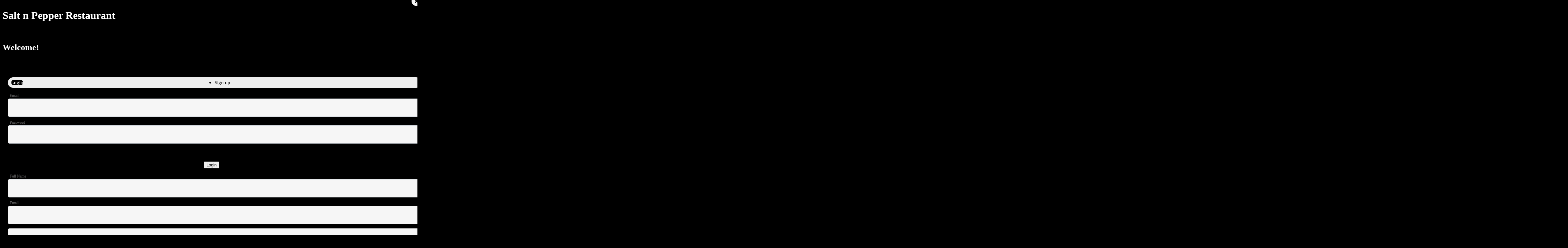

--- FILE ---
content_type: text/html; charset=UTF-8
request_url: https://restaurant.saltnpepper.com.pk/
body_size: 30556
content:
<!DOCTYPE html>
<html>

<head>
    <!-- Meta tags for page information and compatibility -->
    <meta charset="utf-8">
    <meta name="viewport" content="width=device-width, initial-scale=1, maximum-scale=1, user-scalable=no"/>
    <meta name="csrf-token" content="{{ csrf_token() }}">
    <meta http-equiv="X-UA-Compatible" content="IE=edge">
    <meta name="description" content="Salt n Pepper Restaurant">
    <meta name="robots" content="index, follow">
    <!-- Page Title -->
    <title>Salt n Pepper Restaurant</title>

    <!-- Favicon -->
    <link rel="shortcut icon" type="image/x-icon" href="/index.phpimg/favicon.ico" />

    <!-- Open Graph tags for social media sharing -->
    <meta property="og:title" content="Salt n Pepper Restaurant">
    <meta property="og:description" content="Salt n Pepper Restaurant">
    <meta property="og:image" content="https://static.tossdown.com/logos/0c8e82eb-8ba7-4fad-a814-e9d735cba192.png">
    <meta property="og:type" content="website">
    <meta property="og:site_name" content="Salt n Pepper Restaurant">
      <!-- Keywords for SEO -->
    <meta name="keywords" content="Salt n Pepper Restaurant">
     <script type="text/javascript">
    (function(c,l,a,r,i,t,y){
        c[a]=c[a]||function(){(c[a].q=c[a].q||[]).push(arguments)};
        t=l.createElement(r);t.async=1;t.src="https://www.clarity.ms/tag/"+i;
        y=l.getElementsByTagName(r)[0];y.parentNode.insertBefore(t,y);
    })(window, document, "clarity", "script", "kf0zof1yvc");
</script>
<meta name="facebook-domain-verification" content="a2x3qrxi4dn1nnislxxnlhfyuccoja" />   
    <!-- Bootstrap 5 CSS -->
    <link rel="stylesheet" href="https://restaurant.saltnpepper.com.pk/css/bootstrap.min.css" crossorigin="anonymous" />

    <!-- Slick carousel CSS -->
    <link media="print" onload="this.media='all'" rel="stylesheet" type="text/css" href="//cdn.jsdelivr.net/jquery.slick/1.4.1/slick.css" />

    <!-- Font Awesome icons -->
    <link media="print" onload="this.media='all'" href="https://use.fontawesome.com/releases/v5.0.6/css/all.css" rel="stylesheet"/>
    <link media="print" onload="this.media='all'" rel="stylesheet" href="https://pro.fontawesome.com/releases/v5.10.0/css/all.css" integrity="sha384-AYmEC3Yw5cVb3ZcuHtOA93w35dYTsvhLPVnYs9eStHfGJvOvKxVfELGroGkvsg+p" crossorigin="anonymous"/>
    <link media="print" onload="this.media='all'" rel="stylesheet" href="https://use.fontawesome.com/releases/v5.3.1/css/all.css" integrity="sha384-mzrmE5qonljUremFsqc01SB46JvROS7bZs3IO2EmfFsd15uHvIt+Y8vEf7N7fWAU" crossorigin="anonymous"/>
    <link media="print" onload="this.media='all'" rel="stylesheet" href="https://pro.fontawesome.com/releases/v5.15.3/css/all.css" integrity="sha384-iKbFRxucmOHIcpWdX9NTZ5WETOPm0Goy0WmfyNcl52qSYtc2Buk0NCe6jU1sWWNB" crossorigin="anonymous">
    <!-- Site favicon -->
    <link rel="icon" type="image/x-icon" href="https://static.tossdown.com/site/7902afc3-10ba-4230-9b7a-6c29fbe3e4dc.webp">

    <link media="print" onload="this.media='all'"  rel="preconnect" href="https://fonts.googleapis.com">
    <link media="print" onload="this.media='all'"  rel="preconnect" href="https://fonts.gstatic.com" crossorigin>
    <link media="print" onload="this.media='all'"  href="https://fonts.googleapis.com/css2?family=Inter:ital,opsz,wght@0,14..32,100..900;1,14..32,100..900&display=swap" rel="stylesheet">

    <!-- Custom site CSS -->
    <link rel="stylesheet" href="https://restaurant.saltnpepper.com.pk/css/style.css" />

    <link media="print" onload="this.media='all'" rel="stylesheet" href="https://cdnjs.cloudflare.com/ajax/libs/intl-tel-input/17.0.8/css/intlTelInput.css"/>

    <!-- jQuery JS -->
    <script src="https://code.jquery.com/jquery-3.6.0.min.js"></script>

    <!-- Bootstrap 5 JS -->
    <script src="https://restaurant.saltnpepper.com.pk/js/bootstrap.bundle.min.js" defer></script> 

    <!-- Slick carousel JS -->
    <script type="text/javascript" src="//cdn.jsdelivr.net/jquery.slick/1.4.1/slick.min.js" defer></script>

    <!--  (Google Tag Manager, Analytics, etc.) -->
    <!-- Google tag (gtag.js) -->
<!-- <script async src="https://www.googletagmanager.com/gtag/js?id=G-PZPQMMTDF2"></script>
<script>
  window.dataLayer = window.dataLayer || [];
  function gtag(){dataLayer.push(arguments);}
  gtag('js', new Date());
  gtag('config', 'G-PZPQMMTDF2', {
    'cookie_domain': 'auto'
  });
  gtag('event', 'page_view');
</script> -->

 
<!-- Google Tag Manager -->
<script defer>(function(w,d,s,l,i){w[l]=w[l]||[];w[l].push({'gtm.start':
new Date().getTime(),event:'gtm.js'});var f=d.getElementsByTagName(s)[0],
j=d.createElement(s),dl=l!='dataLayer'?'&l='+l:'';j.async=true;j.src=
'https://www.googletagmanager.com/gtm.js?id='+i+dl;f.parentNode.insertBefore(j,f);
})(window,document,'script','dataLayer','GTM-KMJ9Q97P');</script>
<!-- End Google Tag Manager -->



</head>

<body data-country-code="US">

<!-- Google Tag Manager (noscript) -->
<noscript><iframe src="https://www.googletagmanager.com/ns.html?id=GTM-KMJ9Q97P"
height="0" width="0" style="display:none;visibility:hidden"></iframe></noscript>
<!-- End Google Tag Manager (noscript) -->



    <!-- Dynamic heading based on content -->
    <h1 class="hide"> Salt n Pepper Restaurant</h1>

    <!-- Page content injected dynamically -->
    <style>
    .row.category-section {
        width: 100%;
        justify-content: center;
        margin-bottom: 50px;
        flex-wrap: wrap;
    }
 
    .row.category-section img {
        width: 100%;
    }
    .category-card {
        flex: 0 0 25%;
    }
    .category-card h5 {
        text-align: center;
    }
    .flex-container {
        display: flex;
        justify-content: flex-start;
    }
    .flex-left {
        justify-content: flex-start;
    }
    .flex-center {
        justify-content: center;
    }
    .flex-right {
        justify-content: flex-end;
    }
    .flex-item {
        margin: 0 10px;
    }
    a{
        text-decoration: none;
        color:#212529; 
    }
</style>

<style>
</style>

    <style>
        .session_alert{
            margin: 0 !important;
    position: fixed;
    top: 0px;
    background: green;
    width: 100%;
    z-index: 99999;
    border: unset;
    color: #fff;
    font-weight: 600;
        }
    </style>
    <style>
.cart_navigation.offcanvas {
    z-index: 999999 !important;
}
header.web_header.dynamicTop.sticky-header {
    z-index: 9999;
}
header.mobile-header.sticky-header {
    z-index: 99999;
}
.cat_tab_slider_parent .nav.cat_tab_slider2 {
    padding: 0 0px !important;
    box-shadow: unset !important;
    flex-wrap: nowrap !important;
    justify-content: start !important;
    row-gap: 0px;
    overflow-x: auto !important;
    z-index: unset !important;
}
.cat_tab_slider_parent {
    padding: 0 0px !important;
}
.scrolling_tabs_arrows {
    width: unset !important;
    position: unset !important;
}
.scrolling_tabs_arrows button.left_arrow {
    left: -12px;
}
.scrolling_tabs_arrows button {
    background: #fff;
    width: 27px;
    height: 27px;
    border-radius: 50%;
    bottom: 7px;
    position: absolute;
}
.scrolling_tabs_arrows button.left_arrow i {
    line-height: 10px;
    padding: 0px 2px 8px 0px;
}
.scrolling_tabs_arrows button.right_arrow {
    right: -12px !important;
}
.scrolling_tabs_arrows button.right_arrow i {
    line-height: 10px;
    padding: 0px 0px 8px 2px;
}
.cat_tab_slider2 {
    box-shadow: unset !important;
    padding: 0px !important;
}
.cat_tab_slider2 a {
    background: #fff !important;
    padding: 10px 15px !important;
    border-radius: 60px;
    white-space: nowrap !important;
    color: #000;
    margin-right: 12px !important;
}
.cat_tab_slider2 li {
    margin: 0px !important;
    border: unset !important;
}
.cat_tab_slider2 a.active {
    background: #ed1c24 !important;
    border: unset !important;
    position: unset !important;
}
.cat_tab_slider2 a:before{
    display: none;
}

p.orginal_price {
    width: 50% !important;
    float: left;
    text-align: right;
    line-height: 20px;
}
p.text_decoration_line_through {
    width: unset !important;
    padding-left: 8px;
    font-size: 14px !important;
    line-height: 20px;
    opacity: 1 !important;
}
p.orginal_price.discounted-price-line-through {
    width: 100% !important;
}
.product_cart_btn {
    width: 100%;
    padding-top: 20px !important;
}
.product_content_theme a img.w-100 {
    aspect-ratio: 1 / 1;
    height: 100% !important;
    object-fit: cover !important;
    margin-bottom: 20px;
}
.card-product-info a p {
    font-family: 'Apercu';
    font-style: normal;
    font-weight: 500 !important;
    font-size: 18px;
    line-height: 23px !important;
    text-transform: capitalize;
    color: #FFFFFF !important;
    display: -webkit-box !important;
    -webkit-line-clamp: 2;
    -webkit-box-orient: vertical;
    width: 100% !important;
    max-width: 100% !important;
    overflow: hidden;
    height: 47px !important;
    margin-top: 0px !important;
    margin-bottom: 14px !important;
}
.shop_product_list_heading {
    background: #fff;
    border-radius: 4px;
    padding:11px 15px;
    margin: 10px 0px;
}
span.cookie_branch {
    color: black !important;
}
.product_cart_btn a {
    border: 1px solid #000;
    border-radius: 4px;
    width: 24px;
    height: 24px;
    display: flex;
    justify-content: center;
    color: #000;
    transition: transform 0.2s ease-in-out, opacity 0.2s ease-in-out;
    background: #ed1c24 !important;
}
.product_cart_btn {
    position: relative;
    overflow: hidden;
    align-items: center;
    margin-top: 20px;
}
.product_cart_btn {
    justify-content: center;
}
p.orginal_price.discounted-price-line-through {
    text-align: center;
}
.product_listing_section, .shop_page_parent {
    padding: 0px 15px;
}
@media(max-width:768px){
.single_product_theme {
    padding: 0px 8px !important;
}
.shop_product_listing, .shop_product_listing_section,.row.feature_section_row_17 {
    margin: 0px -8px !important;
}
}
@media(max-width:540px){
p.orginal_price {
    font-size: 12px !important;
}
p.text_decoration_line_through {
   
    padding-left: 6px;
    font-size: 10px !important;
   
}
p.orginal_price.discounted-price-line-through {
    font-size: 12px !important;
}
}

.product_heading strong {
    color: #fff !important;

}
.single_filter_section.d-grid.w-100 * {
    color: #fff !important;
}

a#get_cart {
    background: #ED1C24;
}
p.total_quantity_display {
    background: #ed1c24 !important;
}
.product_description_theme {
    overflow: hidden;
    margin-bottom: 20px !important;
    display: none;
}
.popup_counter_item_btn span, .product_cart_btn span {
    align-items: center;
    justify-content: center;
    display: flex;
    font-weight: 700;
}
.product_cart_btn * {
    margin: 0px !important;
    color: #fff !important;
}

body {
    width: 100%;
    display: flex;
    flex-direction: column;
    min-height: 100vh;
    background: #000 !important;
    color: #fff !important;
}
@font-face{
 font-family:'futurak';
  src: url('https://staging.tossdown.site/assets/theme_one/fonts/futurak/futurak.ttf') format('truetype'),
  url('https://staging.tossdown.site/assets/theme_one/fonts/futurak/futurak.ttf') format('ttf');
  font-weight: normal;
  font-style: normal;
  font-variant-ligatures: no-common-ligatures;
}
@font-face{
 font-family:'apercu';
  src: url('https://staging.tossdown.site/assets/theme_one/fonts/aperculight/aperculight.otf') format('opentype'),
  url('https://staging.tossdown.site/assets/theme_one/fonts/aperculight/aperculight.otf') format('otf');
  font-weight: normal;
  font-style: normal;
  font-variant-ligatures: no-common-ligatures;
}
@font-face{
 font-family:'apercu';
  src: url('https://staging.tossdown.site/assets/theme_one/fonts/apercu/apercumedium.otf') format('opentype'),
  url('https://staging.tossdown.site/assets/theme_one/fonts/apercu/apercumedium.otf') format('otf');
  font-weight: 400;
  font-style: normal;
  font-variant-ligatures: no-common-ligatures;
}
@font-face{
 font-family:'apercu';
  src: url('https://staging.tossdown.site/assets/theme_one/fonts/aperculight/aperculight.otf') format('opentype'),
  url('https://staging.tossdown.site/assets/theme_one/fonts/aperculight/aperculight.otf') format('otf');
  font-weight: normal;
  font-style: normal;
  font-variant-ligatures: no-common-ligatures;
}
@font-face{
 font-family:'butler';
  src: url('https://staging.tossdown.site/assets/theme_one/fonts/butlerbold/butlerbold.otf') format('opentype'),
  url('https://staging.tossdown.site/assets/theme_one/fonts/butlerbold/butlerbold.otf') format('otf');
  font-weight: normal;
  font-style: normal;
  font-variant-ligatures: no-common-ligatures;
}
.special_box_1_bg {
    color: #000  !important;
}
.contact_fields {
    height: 44px !important;
}
.error {
    color: #CC0000 !important;
}
.main-gallery-box img {
    width: 100%;
    object-fit: contain;
    margin: 15px 0px;
}
.counter_qty span {
    border-radius: 3px;
    display: inline-block;
    font-size: 18px !important;
}
.counter_btns_det .counter_qty.counter_qty_det {
    padding: 0px 12px;
}
p.cart-price-box.r_items {
    background-color: #ed1c24;
    line-height: 19px !important;
    width: 18px !important;
    height: 17px !important;
}
a.main-popup-cart-minus {
    padding: 6px 11px !important;
    color: black !important;
    background: #ffffff !important;
    border-radius: 3px !important;
    margin: -2px;
    width: 36px !important;
    height: 36px !important;
}
a.main-popup-cart-plus {
padding: 5px 8px 10px 11px !important;
    color: white !important;
    background: #ed1c24 !important;
    border-radius: 3px !important;
    margin: -2px !important;
    width: 36px !important;
    height: 36px !important;
}
.card {
    background-color: unset !important;
    border: unset !important;
    border-radius: unset !important;
}
p.card-discounted_price.mb-0 {
    width: 100% !important;
    text-align: center !important;
    float: unset !important;
    color: #fff !important;
    font-weight: 500 !important;
    margin: 10px 0px 14px !important;
    font-size: 16px !important;
}
p.card-not_available.mb-0 {
    color: #fff !important;
    font-weight: 500 !important;
    margin: 10px 0px 14px !important;
    font-size: 16px !important;
    margin-bottom: 0px !important;
    padding-bottom: 0px !important;
}
.card-product-image a p img {
    width: 100%;
    height: 225px !important;
    object-fit: cover !important;
}
 .feature_section_heading_17, .feature_section_heading_17 {
    margin-bottom: 12px;
    padding-bottom: 0px;
    font-family: 'Butler';
    font-style: normal;
    font-weight: 500;
    font-size: 32px;
    line-height: 50px;
    text-align: center;
}
.profile-page-main-sec h4 {
    text-align: center;
    text-transform: uppercase;
}
.card-product-info a h3 {
    font-family: 'Apercu';
    font-style: normal;
    font-weight: 500 !important;
    font-size: 18px !important;
    line-height: 22px !important;
    text-align: center !important;
    text-transform: capitalize;
    color: #FFFFFF !important;
}

.card-product-info p.card-description {
    font-family: 'Apercu';
    font-style: normal;
    font-weight: 400 !important;
    font-size: 13px !important;
    line-height: 21px !important;
    text-transform: capitalize;
    color: rgba(255, 255, 255, 0.7) !important;
}

.card-product-info p.card-price.mb-0 {
    color: #fff !important;
    font-weight: 500 !important;
    margin: 10px 0px 14px !important;
    font-size: 16px !important;
}
a.btn.font-weight-bold.btn-color.font-weight-bold.flash-popup-cart-menu-addition {
    padding: 12px 28px 9px 28px !important;
    margin-left: 16px !important;
}
.obw-primary-color:hover {
    color: #ffffff;
}
.obw-primary-color {
    color: #ffffff;
}
.form-control {
    height: 44px !important;
    border: 1px solid #ced4da  !important;
}
.checkout_place_order_success_parent {
    background-color: #000;
}
.responsive_selector_text>span {
    color: #fff !Important;
}
.responsive_selector_text {
    border: 1px solid rgb(255 255 255 / 50%) !Important;
}
.header_nav_bar_1 {
    border-bottom: 1px solid rgb(255 255 255 / 8%);
}
i.fa.fa-phone {
    transform: rotate(90deg);
    margin-left: -4px;
    margin-right: 2px;
}
.thankyou-btn {
    display: flex;
}
.billing {
    z-index: 99999999;
}
.sub_page_banner01 h1 {
     color: #fff !Important;
    text-transform: uppercase;
}
.sub_page_banner01 {
    background-color: #0f0f0f  !Important;
    color: #ffffff  !Important;
}
.single_pofile_tab {
    margin-bottom: 12px;
}
.thankyou-btn a {
    margin-bottom: 24px;
    margin: 0px 8px;
}
.resp-only-show {
 display: none;
}
.mobile-resp-hold {
    display: none;
}
section.copy_right_manin {
    display: none !Important;
}
.signup-height {
    padding: 72px 0px;
}
.form-group label {
    color: #fff;
    font-size: 14px;
    margin-bottom: 12px;
}
.profile-page-main-sec .row {
    padding: 12px 0px 24px;
}
.profile-page-main-sec h4 {
    font-style: normal;
    font-weight: 400;
    font-size: 32px;
    line-height: 38px;
    color: #FFFFFF;
    display: block;
    font-family: 'Butler';
}
.btn.btn-color {
    text-transform: uppercase;
    align-items: center;
    justify-content: center;
    font-style: normal;
    font-weight: 500;
    font-size: 14px;
    line-height: 18px;
    height: 46px;
    border-radius: 62px;
    color: #fff !important;
    padding: 12px 23px 8px 23px;
}
.new-product-box {
font-size: 16px;
    text-align: center;
    padding-top: 15px;
}
.new-product-box {
    background: unset !important;
    padding: 0px !important;
}
.new-product-box-text a.body_font_color {
    text-align: center;
}
.new_product_box_main_heading {
    color: #ffffff;
    font-size: 18px;
    font-weight: 700 !important;
}
.new-product-box-text .new_description_style {
    font-size: 14px;
    text-align: center;
    color: #fff !important;
}
.new-product-box-text p.obw-primary-color {
    text-align: center;
    font-size: 16px;
    font-weight: 400 !important;
    margin: 10px 0px 14px !important;
}
.new-product-box-text .gen-middle-button {
margin: 8px 0px 14px;
    text-align: center !important;
}
.main-franchise-form-hold button#submit-recaptcha {
    text-transform: uppercase;
    width: 172px;
    text-align: center;
    display: flex;
    align-items: center;
    justify-content: center;
    font-style: normal;
    font-weight: 500;
    font-size: 14px;
    line-height: 18px;
    height: 50px;
    border-radius: 62px;
    color: #fff !important;
}
span.logo-text-hold {
    font-family: 'futurak';
    font-style: normal;
    font-weight: 400;
    font-size: 52px;
    line-height: 62px;
    color: #FFFFFF;
}
.bg-mobile-resp {
    display: none;
}
.cutsom-row-pdb {
    margin-bottom: 48px;
}
ul.menu_categories li a {
    color: #ffffff;
    margin: 10px 18px;
    font-size: 16px;
}
.sideBarActive {
    border-bottom: 2px solid #ed1c24 !important;
    color: #ed1c24 !important;
    padding-bottom: 2px !important;
}
.bg-green {
    background-color: #28a745;
    border: 1px solid #28a745 !important;
}
.bg-green span.arrow-second {
    background-color: #fff;
    color: #28a745;
    width: 27px;
    height: 27px;
    padding:9px 9px 6px;
    border-radius: 30px;
    margin-left: 10px;
}
.franchise-home-box-content a.btn.btn-holds {
    width: 174px;
    height: 50px;
    border: 1px solid rgba(255, 255, 255, 0.3);
    border-radius: 50px;
    font-family: 'Poppins';
    font-style: normal;
    font-weight: 500;
    font-size: 14px;
    line-height: 21px;
    color: #FFFFFF;
    padding-top: 15px;
    margin-top: 40px;
}
.franchise-home-box-content a.btn.btn-holds span.arrow-one i.fa-sharp.fa-solid.fa-arrow-right {
    transform: rotate(-37deg);
}
.franchise-home-box-content h3 {
    font-family: 'apercu';
    font-style: normal;
    font-weight: 400;
    font-size: 32px;
    line-height: 38px;
    color: #FFFFFF;
    margin-bottom: 24px;
}
.franchise-home-box-content span.logo-text-hold-second {
    font-family: 'futurak';
    font-style: normal;
    font-weight: 400;
    font-size: 32px;
    line-height: 29px;
    text-align: center;
    color: #FFFFFF;
}
.new-card-box-hold h3 span.logo-text-hold-second {
    font-family: 'futurak';
    font-style: normal;
    font-weight: 400;
    font-size: 24px;
    line-height: 29px;
    text-align: center;
    color: #FFFFFF;
}
.new-card-box-hold h3 {
    font-style: normal;
    font-weight: 400;
    font-size: 24px;
    line-height: 29px;
    text-align: center;
    color: #FFFFFF;
    margin-bottom: 18px;
    font-family: 'apercu';
}
.franchise-home-box-content h3 {
    font-family: 'apercu';
    font-style: normal;
    font-weight: 500;
    font-size: 36px;
    line-height: 50px;
    color: #FFFFFF;
}
.main_custom_heading {
    text-align: center;
}
ul.info-usefull-links li a {
    color: rgba(255, 255, 255, 0.6) !important;
}
.main_custom_heading h2 {
    text-align: center;
    margin-bottom: 8px;
    font-family: 'butler';
    font-style: normal;
    font-size: 48px;
    line-height: 60px;
    color: #FFFFFF;
    margin-bottom: 8px;
}
.main_custom_heading p {
    font-family: 'apercu';
    font-style: normal;
    font-weight: 400;
    font-size: 16px;
    line-height: 19px;
    letter-spacing: 0.03em;
    color: rgba(255, 255, 255, 0.7);
    margin-bottom: 48px;
}
section.copy_right_manin-second {
    color: rgba(255, 255, 255, 0.6);
    border-top: 1px solid rgba(255, 255, 255, 0.08);
    width: 100%;
}
.li_6_online-btn-holds a span i {
    background-color: #fff;
    color: #dc3545;
    padding: 6px 7px;
    border-radius: 23px;
    margin-left: 7px;
}
.arrow-one {
    background-color: #fff;
    color: #dc3545;
    width: 27px;
    height: 27px;
    padding: 5px 8px;
    border-radius: 30px;
    margin-left: 10px;
}
#sidebarCollapse {
    color: #fff !important;
}

@media(max-width:1366px){
.banner_section {
    padding: 40px 15px 40px 15px !important;
}
.home_page_banner_box figure img {
    width: 90% !important;
}
.product_brand_section {
    padding-bottom: 160px !important;
}
.right-layer-hold {
    padding-top: 10px !important;
}
.instagram-layer-hold .desktop-hold {
    width: 900px  !important;
}
}
@media(max-width:1250px){
.header_nav_bar_1 {
    border-bottom: 1px solid rgb(255 255 255 / 19%);
}
.home_page_banner_box figure img {
    width: 70% !important;
}
.product_brand_section {
    padding-bottom: 130px !important;
}
section.product_brand_section .first-custom-layer {
    top: 30px  !important;
}
.right-layer-hold .desktop-hold {
    width: 55%;
}
.left-layer-hold .desktop-hold {
    width: 55%;
}
.snp-right-side-one img {
    width: 70%;
}
.snp-left-one-side img {
    width: 250px;
}
.new-bottom-layer {
    left: 21%  !important;
}
.location-card-box-h {
    width: auto  !important;
    height: 275px  !important;
    padding: 25px 15px  !important;
}
.instagram-layer-hold .desktop-hold {
    width: 810px !important;
}
.instagram-layer-hold {
    bottom: -40px !important;
}
}
@media (max-width:1025px) {
.header_nav_bar_1 {
    border-bottom: 1px solid rgb(255 255 255 / 19%);
}
.new-bottom-layer {
    left: 15% !important;
}
.first-custom-layer img.bg-desktop {
    display: none;
}
.product_brand_section {
    padding-bottom: 32px !important;
}
}
@media (min-width: 768px) and (max-width: 1024px) {
.new-bottom-layer {
    left: 15% !important;
}

}

@media (max-width:768px) {

p.cart-price-box.r_items {
background-color: #ed1c24;
    line-height: 15px !important;
    width: 15px !important;
    height: 15px !important;
    right: 0px !important;
    top: 3px !important;
    font-size: 10px !important;
}
.header_nav_bar_1 {
    padding: 0px 10px 0px 0px !important;
}
.navbar-toggler {
    padding: 0px 0px 0px 0px !important;
}
a.btn.font-weight-bold.btn-color.font-weight-bold.flash-popup-cart-menu-addition {
    margin-top: 15px !important;
}
.new_product_box_main_heading {
    text-align: left !important;
}
.promotion-img-holder-text ul li a span.arrow-one {
    padding: 7px 9px 6px 9px !important;
}
.promo-second-banner-hold {
    padding-top: 10px !important;
}
.promo-second-banner-hold .from-fresh {
    flex-direction: column !important;
}
.promotion-img-holder-text {
    padding: 0px 15px 0px 15px  !important;
    text-align: center  !important;
    padding-bottom: 32px !important;
}
.card-product-info a p {
    font-size: 15px  !important;
    line-height: 24px !important;
}
.promotion-img-holder-text p {
    font-size: 14px !important;
    line-height: 24px !important;
    text-align: center !important;
    letter-spacing: 0px !important;
    color: rgba(255, 255, 255, 0.7);
    margin: 8px 0px 12px !important;
}
.gmap {
    width: unset !important;
}
p.add-to-cart-button a {
    padding: 14px 28px !important;
}
.card-body.search-result-card-body {
    padding: 0px !important;
}
.feature_section {
    padding-top: 0px !important;
}
.promotion-section {
    margin-bottom: 0px !important;
}
.promotion-img-holder-text h5 br {
    display: none  !important;
}
.promotion-img-holder-text h5 {
    font-size: 27px !important;
    line-height: 38px !important;
}
.new-product-box-text p.text-danger {
    padding-top: 11px !important;
}
.modal-body {
    padding: 30px 10px  !important;
}
div#mymainclassmsgsuccess {
    font-size: 12px !important;
    height: 37px !important;
    line-height: 14px !important;
    padding-top: 4px !important;
}
.billing.fixed {
    z-index: 11 !important;
}
.new-product-box-image a img {
    max-height: 124px !important;
    height: 124px !important;
}
.btn.btn-color {
    font-size: 14px !important;
    line-height: 18px !important;
    height: 40px !important;
    padding: 10px 18px 10px 18px !important;
}
.profile-page-main-sec h4.mb-3 {
    text-align: center;
}
.profile-page-main-sec .jq-ry-container {
    text-align: center;
    margin: auto;
    margin-bottom: 12px;
}
.profile-page-main-sec .row {
    text-align: center;
    margin: auto;
}
.publications-content-holds-second {
    margin-bottom: 32px;
}
.main-custom-content-holds.pd-both-hold {
    padding: 32px 0px 0px !important;
}
.location-step-holds.left-box span {
    margin-top: 14px !important;
}
.location-step-holds.left-box p {
    height: unset !important;
}
.about-content-hold.left-box p {
    font-size: 16px  !important;
    line-height: 21px  !important;
}
.about-sub-heading span {
    font-size: 35px  !important;
    line-height: 35px  !important;
    margin-bottom: 32px  !important;
}
.about-sub-heading {
    margin: 0px 0px 32px !important;
}
.about-content-hold.left-box {
    margin-bottom: 32px !important;
}
.main-banner-heading h2 {
    font-size: 35px !important;
    line-height: 35px !important;
    margin-bottom: 24px !important;
}
.about-row-reverse {
    flex-direction: column-reverse;
}
.about-content-hold.left-box {
    text-align: center;
}
.footer_socail_links {
    margin-bottom: 10px !important;
}
.footer_data_box {
    padding-bottom: 32px !important;
}
.insta_custom_section_main {
    padding-bottom: 0px  !important;
}
.insta_custom_section_main {
    margin-bottom: 27px  !important;
}
.instagram-layer-hold {
    bottom: -30px  !important;
}
.googles-links-holder {
    text-align: center;
}
.footer_socail_links {
    justify-content: center;
    margin-bottom: 10px;
}
.footer_section {
    padding: 40px 15px 0px  !important;
}
.hide-responsive {
    display: none;
}
.resp-only-show {
    display: block;
}
.googles-links-holder ul li {
    display: inline-block;
    margin: 0px 4px;
}
.franchise-home-box-content span.logo-text-hold-second {
    font-size: 24px !important;
    line-height: 29px;
}
.franchise-home-box-content h3 {
    font-size: 22px  !important;
}
.right-layer-hold {
    padding-top: 22px  !important;
}
.left-layer-hold {
    margin-top: 32px !important;
}
.cutsom-row-pdb {
    margin-bottom: 32px !important;
}
.from-fresh {
    flex-direction: column-reverse !important;
    padding: 32px 0px !important;
}
.promotion-img-holder-text.second-pd-heads {
    padding: 0px 15px 0px 15px !important;
    text-align: center;
    padding-bottom: 32px !important;
}
section.franchises_express_section .main_custom_heading {
    margin-bottom: 24px !important;
}
.promotion-section {
    padding: 32px 15px 32px !important;
    margin-top: 0px !important;
}
.promotion-section .main_custom_heading {
    margin-bottom: 24px  !important;
}
.new-bottom-layer {
    display: none !important;
}
section.franchises_express_section {
    padding: 127px 0px 24px !important;
}
.insta_feeds_heading h3 {
    font-size: 24px !important;
    line-height: 29px !important;
}
.location-card-box-h h4 span.logo-text-hold-second {
    font-size: 20px  !important;
}
.location-card-box-h h4 {
    font-size: 16px  !important;
    line-height: 21px  !important;
}
.location-card-box-h img {
    margin-bottom: 10px !important;
}
 .main_custom_heading h2 small {
    font-size: 16px !important;
}
.location-card-box-h {
    width: 100% !important;
    height: unset !importan;
}
.new-card-box-hold img {
    margin-top: 32px;
}
section.franchises_second_section .main_custom_heading h2 {
    margin-bottom: 0px !important;
}
img.desktop-hold {
    display: none;
}
.mobile-resp-hold {
    display: unset;
}
.snp-right-side-second img {
    width: 300px  !important;
}
.snp-right-side-second {
    top: 46%  !important;
    z-index: -1;
}
.footer-snp-layer img {
    left: 10px !important;
    width: 178px !important;
    z-index: 0 !important;
}
.snp-left-one-side img {
    width: 143px;
}

.revers-onlyre {
    flex-direction: column-reverse;
}
.franchise-home-box-content a.btn.btn-holds {
    margin-top: 20px !important;
    margin-bottom: 35px !important;
}
.snp-right-side-one {
    right: 25px !important;
    top: -50px !important;
}
.franchise-home-box-content {
    text-align: center  !important;
}
.snp-right-side-one img {
    width: 110px !important;
}
.main_custom_heading h2 {
    margin-bottom: 8px;
    font-size: 24px !important;
    line-height: 30px !important;
}
.product_brand_list ul .slick-track {
    padding: 0 45% 0 0%;
}
section.product_brand_section .first-custom-layer {
    padding-left: 18px !important;
}
.product_brand_section {
    padding: 32px 15px 0px 15px !important;
    padding-bottom: 180px !important;
    margin-bottom: 32px !important;
    margin-top: 10px !important;
}
.first-custom-layer img.bg-desktop {
    display: none;
}
img.bg-mobile-resp {
    max-width: unset !important;
    width: unset !important;
display: block !important;
}
.brand_slider_arrow_box {
    display: none !important;
}
.main_custom_heading-second p {
    font-size: 14px !important;
    line-height: 17px !important;
margin-bottom: 14px !important;
}
span.logo-text-hold {
    font-weight: 400 !important;
    font-size: 24px !important;
    line-height: 29px !important;
}
.main_custom_heading-second h2 {
    font-weight: 400 !important;
    font-size: 24px !important;
    line-height: 29px !important;
}
section.banner_section {
    display: none !important;
}
.home_page_banner_figcaption small {
font-size: 12px  !important;
padding-bottom: 10px !important;
}
.home_page_banner_figcaption h4 {
    font-size: 32px !important;
    line-height: 38px !important;
}
.home_page_banner_figcaption p {
    font-size: 14px  !important;
}

a.navbar-brand {
    margin-right: -30px !important;
}
a.nav-link.online-btn-holds span i {
    color: #ed1c24;
}
a.nav-link.online-btn-holds span {
    background-color: #fff;
    border-radius: 23px;
    padding: 3px 5px;
    color: #fff;
    margin-right: 1px;
}
}
.detail_page_add_to_cart_btn a, .product_detail_prices strong, span.detail-page-qty, .product-category p {
    color: #fff !important;
}
.detail_page_add_to_cart_btn.d-flex.flex-column.w-100 a {
    background: #fff;
    color: #000 !important;
}
.product_detail_page_qty_btns i {
    font-size: 20px;
    font-weight: bolder;
    background: #fff !important;
    color: #000 !important;
    width: 34px;
    height: 34px;
    display: flex;
    align-items: center;
    justify-content: center;
    border-radius: 9px;
}
header.mobile-header .header_nav_bar_0 {
    display: none;
}
header.mobile-header .header_nav_bar_1 {
    padding: 15px !important;
}
span#order_type_text {
    color: #000 !important;
    margin: 0px 8px;
    font-size: 12px !important;
}
.selected_filters_list {
    margin-top: 8px;
    align-items: center;
}
.selected_filter * {
    background: #fff !important;
    color: #000 !important;
}
.filter_checkbox input:checked + label:after {
    content: "\2713";
    display: block;
    position: absolute;
    top: 0px !important;
    left: 0.5px !important;
    width: 5px;
    height: 11px;
    border: #000;
    border-width: 0 2px 2px 0;
   transform: unset;
}
a.scrolling_tab.active {
    border-bottom: 2px solid #fff;
    color: #ffff ! IMPORTANT;
}
.cat_tab_slider_main2.position-sticky.d-inline-block.w-100 {
    background: unset;
}
a.scrolling_tab:hover {
    cursor: pointer;
}
</style>
<style>
     .forget-password p {
        font-size: 13px;
        text-align: right;
        margin-bottom: 13px;
    }
    form.validate_login_signup {
        margin-top: 20px;
    }
    /* General Modal Styles */
    .modal-header {
        border: unset;
        display: flex;
        align-items: center;
        justify-content: start;
    }

    .modal-title {
        font-size: 26px;
        font-weight: 600;
    }

    .modal-body {
        padding: 1rem 1rem !important;
    }

    /* Close Button */
    .modal-header button {
        margin: 0;
        padding: 0;
        font-size: 20px;
        opacity: 1;
        margin-bottom: 15px;
    }

    /* Tab Navigation */
    .nav-tabs {
        display: flex;
        width: 100%;
        padding: 7px 10px;
        background: #EEEEEE;
        border-radius: 50px;
        border: unset !important;
        color: #000 !important;
    }

    .nav-tabs .nav-item {
        width: 50%;
    }

    .nav-tabs .nav-link {
        border-radius: 50px;
        font-size: 15px;
        border: unset !important;
        text-align: center;
        color: #000;
    }

    .nav-tabs .nav-link.active {
        background: #000;
        color: #fff;
    }

    /* Contact Form Fields */
    .login_signup_form_fields {
        display: grid;
        width: 100%;
        grid-template-columns: auto;
        grid-template-rows: auto;
        gap: 10px 0px;
        position: relative;
    }


    .login_signup_form_fields span {
        position: absolute;
        left: 6px;
        padding: 5px 0px;
        transition: 0.5s;
        pointer-events: none;
        font-size: 12px;
        color: #585858;
        top: -8px;
    }

    .login_signup_form_fields input {
        padding: 5px 10px;
        resize: none;
        font-style: normal;
        font-weight: normal;
        font-size: 13px;
        line-height: 19px;
        color: #585858;
        width: 100%;
        border: none;
        outline: none;
        height: 40px;
        background: #F6F6F6;
        border-radius: 5px !important;
        margin: 13px 0px;
        border: 1px solid rgb(224, 224, 224);
    }

    .marketing-checkbox-wrapper {
        display: flex;
        align-items: center;
        gap: 10px;
        margin: 0px 0px 13px 0px;
    }

    .marketing-checkbox-wrapper input[type="checkbox"] {
        width: 18px;
        height: 18px;
        margin: 0;
        cursor: pointer;
        accent-color: #000;
    }

    .marketing-checkbox-wrapper label {
        font-size: 13px;
        color: #585858;
        margin: 0;
        cursor: pointer;
        user-select: none;
    }

    .close-btn {
        background: black;
        color: #fff;
        border-radius: 5px;
        padding: 0px 5px !important;
        font-size: 13px !important;
        font-weight: 400;
    }

    .close-btn i {
        font-size: 11px !important;
        font-weight: 600 !important;
        margin-right: 2px;
    }

    /* Buttons */
    .btn-dark.w-100 {
        width: 1;
        padding-bottom: 0px 00%;
    }

    .login_signup_form_fields input:focus {
        border: 1px solid #F6F6F6 ;
        outline: none;
        box-shadow: none;
    }

    .login_signup_form_fields {
        position: relative;
    }

    .with-dropdown .dropdown-container {
        position: absolute;
        left: 10px;
        top: 50%;
        transform: translateY(-50%);
    }

    .with-dropdown .country-dropdown {
        padding-right: 15px;
        border: none;
        background: transparent;
        appearance: none;
        font-size: 14px;
    }

    .with-dropdown input {
        padding: 0px 0px 0px 50px !important;
    }

    .contact-input {
        padding-left: 80px;
        font-size: 14px;
    }

    .error_feild {
        color: red;
        position: absolute;
        right: 0px;
        font-size: 0.75rem;
        margin: 24px 9px 0px 0px;
    }

    .for-disabled:disabled {
        background-color: #d6d6d6 !important;
        color: #000 !important;
        border-color: #d6d6d6 !important;
        cursor: not-allowed;
    }

    .submit-btn {
        display: flex;
        justify-content: center;
        align-items: center;
    }

    .loader_popup_auth {
        width: 25px !important;
        height: 25px !important;
        --bs-spinner-animation-speed: 1.3s;
        position: absolute !important;
        color: rgb(177, 174, 174);
    }

    span.error {
        display: block;
        color: red;
        text-align: center;
        font-weight: 600;
        margin-top: 8px;
    }

    span.success {
        display: block;
        color: green;
        text-align: center;
        font-weight: 600;
        margin-top: 8px;
    }

    span.iti__country-name {
        display: none !important;
    }

    span.iti__dial-code {
        display: none !important;
    }


    small.country-code {
        display: inline !important;
        position: absolute;
        left: 51px;
        top: 10px;
    }

    .iti.iti--allow-dropdown.iti--separate-dial-code {
        margin-bottom: 13px;
        border: 1px solid #58585830;
        border-radius: 3px;
    }
    .forget-password p a {
        color: #000;
    }

    .iti__flag-container {
        background: #F6F6F6 !important;
        padding: 0px 5px;
        z-index: 99;
        border-right: 1px solid #58585830;
    }

    .iti--separate-dial-code .iti__selected-flag {
        background: unset !important;
    }

    input#phonenumber {
        margin: 0px 0px 23px 0px !important;
        padding-left: 78px !important;
        font-size: 16px;
        color: #000;
        display: flex;
        height: 100%;
    }

    .iti__arrow {
        display: none;
    }

    .iti__selected-flag {
        padding: unset !important;
    }


    .login-signup-status {
        position: fixed;
        left: 50%;
        transform: translateX(-50%);
        background-color: #4CAF50;
        color: white;
        padding: 7px 14px;
        border-radius: 5px;
        z-index: 9999;
        font-size: 16px;
        box-shadow: 0px 4px 6px rgba(0, 0, 0, 0.1);
        display: none;
        bottom: -100px;
    }

    span.login-signup-text {
        font-weight: 600;
    }

    i.fal.fa-check-circle {
        margin: 0px 3px 0px 0px;
        font-size: 16px;
        font-weight: 500;
    }



    @keyframes slide-down-up {
        0% {
            top: -100px;
            opacity: 0;
        }

        30% {
            top: 10%;
            opacity: 1;
        }

        70% {
            top: 10%;
            opacity: 1;
        }

        100% {
            top: -100px;
            opacity: 0;
        }
    }

    a.cursor-pointer.ms-auto.desk_model_close_btn {
        position: absolute;
        top: -12px;
        right: -12px;
        background: #f7f7f7;
        width: 30px;
        height: 30px;
        display: flex;
        align-items: center;
        justify-content: center;
        border-radius: 50%;
        color: #000;
    }
    @keyframes bounce {
        0% {
            transform: translateY(0);
        }
        25% {
            transform: translateY(-5px);
        }
        50% {
            transform: translateY(0);
        }
        75% {
            transform: translateY(-5px);
        }
        100% {
            transform: translateY(0);
        }
    }
    .bounce {
        animation: bounce 0.6s ease;
    }
    @media (max-width: 540px) {
        .login-signup-status {
            font-size: 12px;
        }
    }
</style>
<div class="login-signup-status">
    <i class="fal fa-check-circle"></i>
    <span class="login-signup-text"></span>
</div>
<div class="modal locationModal" id="loginModal" tabindex="-1" aria-labelledby="loginModalLabel" aria-hidden="true">
    <div class="modal-dialog modal-dialog-centered">
        <div class="modal-content">
            <div class="modal-header">
                <a class="cursor-pointer ms-auto desk_model_close_btn" onclick="closePopup();"  data-bs-dismiss="modal" aria-label="Close"><i
                        class="fas fa-times"></i>
                </a>
                <h5 class="modal-title" id="loginModalLabel">Welcome!</h5>
            </div>
            <div class="modal-body login-signup-modal-body">
                <ul class="nav nav-tabs" id="myTab" role="tablist">
                    <li class="nav-item" role="presentation">
                        <a class="nav-link login-signup-tabs active" id="login-tab" data-bs-toggle="tab" href="#login"
                            role="tab" aria-controls="login" aria-selected="true">Login</a>
                    </li>
                    <li class="nav-item" role="presentation">
                        <a class="nav-link login-signup-tabs" id="signup-tab" data-bs-toggle="tab" href="#signup"
                            role="tab" aria-controls="signup" aria-selected="false">Sign up</a>
                    </li>
                </ul>
                <div class="tab-content " id="myTabContent">
                    <!-- Login Tab -->
                    <div class="tab-pane fade show active" id="login" role="tabpanel" aria-labelledby="login-tab">
                        <form action="" class="validate_login_signup" data-form_type="login">
                            <div class="login_signup_form_fields">
                                <input class="form-control" type="email" name="email" value="" autocomplete="email">
                                <span>Email</span>
                                <label for="email" class="error_feild"></label>
                            </div>
                            <div class="login_signup_form_fields">
                                <input class="form-control" type="password" name="password" value="" autocomplete="current-password">
                                <span>Password</span>
                                <label for="password" class="error_feild"></label>
                            </div>
                            <div class="forget-password">
                                <p><a href="#" onclick="showForgotPassword()">Forgot Password?</a></p>
                            </div>
                            <div class="submit-btn">
                                <button type="submit"
                                    class="btn btn-dark w-100 login-btn login-signup-btn for-disabled"><span>Login</span></button>
                                <div class="spinner-border loader_popup_auth hide" role="status">
                                    <span class="sr-only">Loading...</span>
                                </div>
                            </div>
                            <span class="message"></span>
                        </form>
                    </div>
                    <!-- SignUp Tab -->
                    <div class="tab-pane fade" id="signup" role="tabpanel" aria-labelledby="signup-tab">
                        <form action="" class="validate_login_signup" data-form_type="signup">
                            <div class="login_signup_form_fields">
                                <input class="form-control" type="text" name="fullname" value="" autocomplete="name">
                                <span>Full Name</span>
                                <label for="fullname" class="error_feild"></label>
                            </div>
                            <div class="login_signup_form_fields">
                                <input class="form-control" type="email" name="email" value="" autocomplete="email">
                                <span>Email</span>
                                <label for="email" class="error_feild"></label>
                            </div>
                            <div class="login_signup_form_fields with-dropdown">
                                <input style="border:unset !important" type="text" name="" id="phonenumber" autocomplete="tel">
                                <input type="hidden" name="phonenumber" class="phone-number" id="">
                                <small class="country-code"></small>
                                <label style="margin: 15px 9px 0px 0px;" for="contact" class="error_feild"></label>
                            </div>
                            <div class="login_signup_form_fields">
                                <input class="form-control" type="password" name="password" value="" autocomplete="new-password">
                                <span>Password</span>
                                <label for="password" class="error_feild"></label>
                            </div>

                            <div class="marketing-checkbox-wrapper">
                                <input type="checkbox" name="accepts_marketing" id="accepts_marketing" value="1">
                                <label for="accepts_marketing">Keep me up to date on news and offers</label>
                            </div>

                            <div class="submit-btn">
                                <button type="submit" class="btn btn-dark w-100 signup-btn login-signup-btn for-disabled"><span>Sign
                                        up</span></button>
                                <div class="spinner-border loader_popup_auth hide" role="status">
                                    <span class="sr-only">Loading...</span>
                                </div>
                            </div>
                            <span class="message"></span>
                        </form>
                    </div>
                     <!-- Forgot Password Form -->
                     <div class="tab-pane fade" id="forgot-password" role="tabpanel" style="display: none;">
                        <form id="forgot-password-section">
                            <h5 class="modal-title">Forgot Password</h5>
                            <div class="login_signup_form_fields">
                                <input class="form-control" type="email" id="forgot-email"
                                    placeholder="Enter your email" autocomplete="email">
                                <label for="forgot-email" class="error_feild"></label>
                              </div>
                            <div class="forget-password">
                                <p><a href="#" onclick="showLogin()">Back to Login</a></p>
                            </div>
                            <div class="submit-btn">
                                <button type="button" class="btn btn-dark w-100 forget-password-btn for-disabled"
                                    onclick="resetPassword()">Reset Password</button>
                            </div>
                        </form>
                    </div>
                </div>
            </div>
        </div>
    </div>
</div>      
                    <header class="web_header dynamicTop  ">
            <div class="header_nav_bar_0"
                style=" background-color: #090808">

                <nav class="navbar navbar-expand-lg static-top "
                style=" height : 30px;                                                                                                    "
                >
                    <div class="collapse navbar-collapse" id="navbarResponsive">
                                            <ul style='align-items: center;'  class="list-0 navbar-nav
                                                            ms-auto
                                                                                        justify-content-center d-flex w-100
                                                    "
                        >

                                                                                            
                                                                                                                                                            </ul>
                                        </div>
                                    </nav>
            </div>
            </header>
                    <header class="web_header dynamicTop  ">
            <div class="header_nav_bar_1"
                style=" background-color: #000000">

                <nav class="navbar navbar-expand-lg static-top  container "
                style=" height : 92px;                                                                                 padding : 8px 0px 8px 0px;                    "
                >
                    <div class="collapse navbar-collapse" id="navbarResponsive">
                                            <ul style='align-items: center;'  class="list-0 navbar-nav
                                                            ms-0 
                                                                                "
                        >

                                                                                                                                                                                                     <li style="z-index:9;
                                                                                                                                                                                                " class="header-li-logo">
                                        <a class="navbar-brand header-a-logo" href="/">
                                            <img width="140px"
                                            src="https://images-beta.tossdown.com/site/65b73fb7-2706-4440-87b9-9555fcd0ba80.webp" alt="http://placehold.it/150x50?text=Logo" class="web-logo" alt="logo">
                                        </a>
                                    </li>
                                                                                    </ul>
                                            <ul style='align-items: center;'  class="list-1 navbar-nav
                                                            ms-auto
                                                                                "
                        >

                                                                                                                                
                                       
                                        <li
                                            class="nav-item li_0_"
                                            style="
                                                                                                                                                                                                                                                                                            "
                                            >
                                            <a style="
                                                                                         color: #ffffff;                                              padding: 0px 36px 0px 0px;                                              font-size: 16px;                                              font-weight: 400;                                             "
                                                class="nav-link "
                                                                                                                                                href="/">
                                                                                                 Home                                             </a>
                                        </li>
                                                                                                                                                                                                    
                                       
                                        <li
                                            class="nav-item li_1_"
                                            style="
                                                                                                                                                                                                                                                                                            "
                                            >
                                            <a style="
                                                                                         color: #ffffff;                                              padding: 0px 36px 0px 0px;                                              font-size: 16px;                                              font-weight: 400;                                             "
                                                class="nav-link "
                                                                                                                                                href="/about-us">
                                                                                                 About Us                                             </a>
                                        </li>
                                                                                                                                                                                                    
                                       
                                        <li
                                            class="nav-item li_2_"
                                            style="
                                                                                                                                                                                                                                                                                            "
                                            >
                                            <a style="
                                                                                         color: #ffffff;                                              padding: 0px 36px 0px 0px;                                              font-size: 16px;                                              font-weight: 400;                                             "
                                                class="nav-link "
                                                                                                                                                href="/publications">
                                                                                                 Publications                                             </a>
                                        </li>
                                                                                                                                                                                                    
                                       
                                        <li
                                            class="nav-item li_9_franchise-btn-holds"
                                            style="
                                                                                                                                                                                                                                                                                            "
                                            >
                                            <a style="
                                                                                         color: #ffffff;                                              padding: 0px 36px 0px 0px;                                              font-size: 16px;                                              font-weight: 400;                                             "
                                                class="nav-link franchise-btn-holds"
                                                                                                                                                href="/branches">
                                                                                                 Branches                                             </a>
                                        </li>
                                                                                                                                                                                                    
                                       
                                        <li
                                            class="nav-item li_3_d-none"
                                            style="
                                                                                                                                                                                                                                                                                            "
                                            >
                                            <a style="
                                                                                         color: #ffffff;                                              padding: 0px 36px 0px 0px;                                              font-size: 16px;                                              font-weight: 400;                                             "
                                                class="nav-link d-none"
                                                                                                                                                href="/feedback">
                                                                                                 Feedback                                             </a>
                                        </li>
                                                                                                                                                                                                    
                                       
                                        <li
                                            class="nav-item li_4_franchise-btn-holds d-none"
                                            style="
                                                                                                                                                                                                                                                                                            "
                                            >
                                            <a style="
                                                                                         color: rgb(255, 255, 255);                                              padding: 0px 36px 0px 0px;                                              font-size: 16px;                                              font-weight: 400;                                             "
                                                class="nav-link franchise-btn-holds d-none"
                                                                                                                                                href="/franchise">
                                                                                                 Get a Franchise                                             </a>
                                        </li>
                                                                                                                                                                                                    
                                       
                                        <li
                                            class="nav-item li_7_"
                                            style="
                                                                                                                                                                                                                                                                                            "
                                            >
                                            <a style="
                                                                                                                                                                                                                             font-weight: 400;                                             "
                                                class="nav-link "
                                                                                                                                                href="d-none">
                                                                                                                                            </a>
                                        </li>
                                                                                                                                                                                                                                                                            
                               
                                    <li  tabindex="0" type="button" data-bs-toggle="offcanvas" data-bs-target="#offcanvasCartDetail" contenteditable="false" title="Cart"
                                        class="nav-item header-cart"
                                        style="position:relative;
                                             background-color: rgb(0, 0, 0);                                                                                         
                                            "
                                        >
                                        <a data-bs-toggle="tooltip" data-placement="top" title="Cart" style="                                             padding : 17px 25px 0px 0px;
                                        "
                                            class="nav-link"
                                            href="javascript:void(0)">
                                             <i class="fas fa-shopping-cart" style="font-size: 23px; color: #fff;"></i>                                         </a>
                                        <p class="total_quantity_display" class="cart-price-box r_items" style="
                                             top : 8px;                                              right : 15px;                                             
                                            color: #fff;
                                            position: absolute;
                                            font-size: 12px;
                                            font-weight: 600;
                                            text-align: center;
                                            line-height: 18px;
                                            border-radius: 50%;
                                            width: 18px;
                                            height: 18px;
                                            padding: 0px 0px 0px 1px;

                                            ">
                                            0                                        </p>
                                    </li>
                            
                                                                                                                                                                                                        
                                       
                                        <li
                                            class="nav-item li_6_online-btn-holds"
                                            style="
                                                                                                 background-color: #ed1c24 ;                                                 border-radius: 35px;                                                  border: 1px solid #ed1c24;                                                                                             "
                                            >
                                            <a style="
                                                                                         color: #ffffff;                                              padding: 12px 13.5px 12px 13.5px;                                              font-size: 14px;                                              font-weight: 400;                                             "
                                                class="nav-link online-btn-holds"
                                                                                                                                                href="/menu">
                                                                                                 Order Online <span><i class="fa fa-solid fa-arrow-right"></i></span>                                             </a>
                                        </li>
                                                                                                                        </ul>
                                        </div>
                                      <div class="section-add-to-cart-bg">
                        <div class="header-upper-section">
                        <a class="header_cart_icon position-relative header_btn_cart" id="get_cart" tabindex="0" style="display: none;"                            type="button" data-bs-toggle="offcanvas" data-bs-target="#offcanvasCartDetail">
                                                                    <span class="total_quantity_display">0</span>
                                                                <div>
                                    <small>View Cart</small>
                                </div>
                                <div>
                                <span class="sidebar_currency"></span>

                                <span class="items_total"></span>
                                </div>

                        </a>
                        </div>
                    </div>
                                </nav>
            </div>
            </header>
          

    <header class="mobile-header" style="display:none;">
                                    <div class="header_nav_bar_0 "
                    style="
                         background-color: #000000                     "
                    >
                    <nav class="navbar navbar-expand-custom static-top " style="
                                                                                                                            ">
                        <div class="collapse navbar-collapse" id="navbarResponsive">
                                                                            <ul style='align-items: center;' class="navbar-nav
                                                                    ms-0
                                
                                
                                                                    w-100
                                
                            " >
                                                                                                                                        <li
                                            class="nav-item"
                                            style="
                                                                                                                                                                                                                                            "
                                            >
                                            <a style="                                                                                                                                                             font-weight: 400;                                                     "
                                                class="nav-link d-none"                                                 href="">
                                                                                                                                                    </a>
                                        </li>
                                                                                                                            </ul>
                                                </div>
                    
                    </nav>
                </div>
                            <div class="header_nav_bar_1 "
                    style="
                         background-color: #000000                     "
                    >
                    <nav class="navbar navbar-expand-custom static-top " style="
                                                                                                                            ">
                        <div class="collapse navbar-collapse" id="navbarResponsive">
                                                                            <ul style='align-items: center;' class="navbar-nav
                                                                    ms-0
                                
                                
                                
                            " >
                                                                                                                                        <li class="nav-item" style="margin:0px 15px 0px 10px">
                                            <button aria-label="sidebarCollapse" type="button" id="sidebarCollapse" style="" class="navbar-toggler">
                                                <i style="font-size:22px;" class="fas fa-bars" aria-hidden="true"></i>
                                            </button>
                                            <nav  id="sidebar" >
                                                <div id="dismiss">
                                                    <i class="fas fa-times"></i>
                                                </div>
                                                <ul class="list-unstyled components">
                                                                                                            <li class="nav-item border_sidebar mob_li_1_">
                                                            <a
                                                                                                                                class="nav-link "  href="/" style="
                                                                    font-size: 14px ;
                                                                    padding: 8px 10px ;
                                                                    "
                                                                                                                                >
                                                                Home
                                                                                                                            </a>

                                                                                                                    </li>
                                                                                                            <li class="nav-item border_sidebar mob_li_2_">
                                                            <a
                                                                                                                                class="nav-link "  href="/about-us" style="
                                                                    font-size: 14px ;
                                                                    padding: 8px 10px ;
                                                                    "
                                                                                                                                >
                                                                About Us
                                                                                                                            </a>

                                                                                                                    </li>
                                                                                                            <li class="nav-item border_sidebar mob_li_3_">
                                                            <a
                                                                                                                                class="nav-link "  href="/publications" style="
                                                                    font-size: 14px ;
                                                                    padding: 8px 10px ;
                                                                    "
                                                                                                                                >
                                                                Publications
                                                                                                                            </a>

                                                                                                                    </li>
                                                                                                            <li class="nav-item border_sidebar mob_li_4_d-none">
                                                            <a
                                                                                                                                class="nav-link d-none"  href="/feedback" style="
                                                                    font-size: 14px ;
                                                                    padding: 8px 10px ;
                                                                    "
                                                                                                                                >
                                                                Feedback
                                                                                                                            </a>

                                                                                                                    </li>
                                                                                                            <li class="nav-item border_sidebar mob_li_7_">
                                                            <a
                                                                                                                                class="nav-link "  href="/branches" style="
                                                                    font-size: 14px ;
                                                                    padding: 8px 10px ;
                                                                    "
                                                                                                                                >
                                                                Branches
                                                                                                                            </a>

                                                                                                                    </li>
                                                                                                            <li class="nav-item border_sidebar mob_li_5_franchise-btn-holds d-none">
                                                            <a
                                                                                                                                class="nav-link franchise-btn-holds d-none"  href="/franchise" style="
                                                                    font-size: 14px ;
                                                                    padding: 8px 10px ;
                                                                    "
                                                                                                                                >
                                                                Get a Franchise
                                                                                                                            </a>

                                                                                                                    </li>
                                                                                                            <li class="nav-item border_sidebar mob_li_6_d-none">
                                                            <a
                                                                                                                                class="nav-link d-none"  href="/menu" style="
                                                                    font-size: 14px ;
                                                                    padding: 8px 10px ;
                                                                    "
                                                                                                                                >
                                                                Order Online <span><i class="fa-sharp fa-solid fa-arrow-right"></i></span>
                                                                                                                            </a>

                                                                                                                    </li>
                                                                                                    </ul>
                                            </nav>
                                        </li>
                                                                                                                                                <li
                                            class="nav-item"
                                            style="
                                                                                                                                                                                                                                            "
                                            >
                                            <a style="                                                                                                                                                             font-weight: 400;                                                     "
                                                class="nav-link d-none"                                                 href="">
                                                                                                                                                    </a>
                                        </li>
                                                                                                                                                <li
                                            class="nav-item"
                                            style="
                                                                                                                                                                                                                                            "
                                            >
                                            <a style="                                                                                                                                                             font-weight: 400;                                                     "
                                                class="nav-link d-none"                                                 href="">
                                                                                                                                                    </a>
                                        </li>
                                                                                                                            </ul>
                                                    <ul style='align-items: center;' class="navbar-nav
                                                                    ms-auto
                                
                                
                                
                            " >
                                                                                                                                       
                                        <li style="padding:5px 0px 0px 10px;">
                                            <a class="navbar-brand" href="/">
                                                <img width="84px"
                                                src="https://images-beta.tossdown.com/site/65b73fb7-2706-4440-87b9-9555fcd0ba80.webp" alt="http://placehold.it/150x50?text=Logo" class="web-logo" alt="logo">
                                            </a>
                                        </li>
                                                                                                                            </ul>
                                                    <ul style='align-items: center;' class="navbar-nav
                                                                    ms-auto
                                
                                
                                
                            " >
                                                                                                                                        <li
                                            class="nav-item"
                                            style="
                                                 margin: 0px 8px 0px 0px;                                                  background-color: #ed1c24;                                                 border-radius: 35px;                                                                                             "
                                            >
                                            <a style="                                                     padding: 7px 10px 7px 10px;                                                      font-size: 12px;                                                      font-weight: 500;                                                     "
                                                class="nav-link d-none"                                                 href="">
                                                                                                                                                    </a>
                                        </li>
                                                                                                                                              
                                        <li  tabindex="0" type="button" data-bs-toggle="offcanvas" data-bs-target="#offcanvasCartDetail" contenteditable="false" title="Cart"
                                            class="nav-item"
                                            style="position:relative;
                                                                                                                                                
                                                "
                                            >
                                            <a style="                                                 padding : 2px 5px 0px 0px;
                                            "
                                                class="nav-link"
                                                href="javascript:void(0)">
                                                 <i class="fas fa-shopping-cart" style="font-size: 20px;color: #fff;position: relative;top: 11px;"></i>                                             </a>
                                            <p class="total_quantity_display" class="cart-price-box r_items" style="
                                                 top : 0px;                                                  right : -3px;                                                 
                                                color: #fff;
                                                position: absolute;
                                                font-size: 12px;
                                                font-weight: 600;
                                                text-align: center;
                                                line-height: 20px;
                                                border-radius: 50%;
                                                width: 18px;
                                                height: 18px;

                                                ">
                                                0                                            </p>
                                       
                                                                                                                                                                    </ul>
                                                </div>
                                      <div class="section-add-to-cart-bg">
                        <div class="header-upper-section">
                        <a class="header_cart_icon position-relative header_btn_cart" id="get_cart" tabindex="0" style="display: none;"                            type="button" data-bs-toggle="offcanvas" data-bs-target="#offcanvasCartDetail">
                                                                    <span class="total_quantity_display">0</span>
                                                                <div>
                                    <small>View Cart</small>
                                </div>
                                <div>
                                <span class="sidebar_currency"></span>

                                <span class="items_total"></span>
                                </div>

                        </a>
                        </div>
                    </div>
                
                    </nav>
                </div>
                        </header>

<!-- current Location Modal -->
<div class="modal locationModal" id="currentLoc" tabindex="-1" aria-labelledby="currentLocLabel" aria-hidden="true">
    <div class="modal-dialog currentLocLabel">
        <div class="modal-content">

            <div class="current_loc_tabs position-relative mb-3 pb-3 pt-3 px-3">
                <a class="position-absolute cursor-pointer cross-icon" data-bs-dismiss="modal" aria-label="Close"><i class="fas fa-times"></i></a>
                <ul class="row nav nav-pills justify-content-center" id="pills-tab" role="tablist">
                    <li class="col nav-item p-0 align-items-center" id="delivery_tab" role="presentation">
                        <a class=" active d-flex align-items-center justify-content-center w-100 h-100 p-0" id="delivery-loc-tab" data-bs-toggle="pill" data-bs-target="#delivery-loc" type="button" role="tab" aria-controls="delivery-loc" aria-selected="true">Delivery</a>
                    </li>
                    <li class="col nav-item p-0 align-items-center" id="pick_up_tab" role="presentation">
                        <a class=" d-flex align-items-center justify-content-center w-100 h-100 p-0" id="pickup-loc-tab" data-bs-toggle="pill" data-bs-target="#pickup-loc" type="button" role="tab" aria-controls="pickup-loc-tab" aria-selected="false">Pickup</a>
                    </li>
                </ul>   

                <div class="nearest-branch-locate d-flex align-items-center justify-content-center mt-3">
                <a id="find-nearest-branch" href="javascript:void(0)"> <i style="font-size: 18px;" class="fas fa-location"></i> &nbsp; Find Your Nearest Branch</a>
                </div>
            </div>
            <div class="tab-content current_loc_content" id="pills-tabContent">
                <!-- Delivery tab form content here -->
                <div class="tab-pane fade show active" id="delivery-loc" role="tabpanel" aria-labelledby="delivery-loc-tab">
                    <div class="d-flex flex-column">

                        <div class="mb-3 px-3 current_loc_form_field delivery_drop_down_field_home_page">
                            <label for="selectDeliveryBranch">Select branch</label>
                            <select class="form-select py-0 px-3 shadow-none focus branches_result" id="selectDeliveryBranch">
                            </select>
                            <p class="show-error-if-branch-not-selected"></p>
                        </div>

                                            <div class="mt-3 py-3 px-3 w-100 current_loc_pop_btn">
                            <a href="javascript:void(0)" type="button" class="w-100 d-flex align-items-center justify-content-center  current_loc_btn" id="delivery_order" >Start my order</a>
                        </div>
                    </div>

                </div>

                <!-- pickup tab form content here -->
                <div class="tab-pane fade" id="pickup-loc" role="tabpanel" aria-labelledby="pickup-loc-tab">

                    <div class="d-flex flex-column">

                        <div class="mb-3 px-3 current_loc_form_field pickup_drop_down_field_home_page">
                            <label for="selectPickupBranch">Select your pickup branch</label>
                            <select class="form-select py-0 px-3 shadow-none focus branches_result" id="selectPickupBranch">
                            </select>
                            <p class="show-error-if-branch-not-selected"></p>
                            <label class="mt-3" for="schedule_delivery">Pickup time</label>
                            <select class="form-select py-0 px-3 shadow-none focus branches_result" id="schedule_delivery">
                                <option value="pickup_now">Pickup now</option>
                                <option value="Schedule_ahead" id="schedule_ahead">Schedule Ahead</option>
                            </select>
                            <div class="Time_slots_parent hide" >
                            <select class="form-select py-0 px-3 shadow-none focus" id="time_slots"></select>
                            <div class="spinner-border pickup_time_loader hide" role="status"><span class="sr-only">Loading...</span></div>
                            <select name="" id="pickup_time_slots" class="mt-4 form-select py-0 px-3 shadow-none focus hide"></select>
                            </div>                            
                        </div>

                        <div class="mt-3 py-3 px-3 w-100 current_loc_pop_btn">
                            <a type="button" class="w-100 d-flex align-items-center justify-content-center  current_loc_btn" id="pickup_order">Confirm pickup</a>
                        </div>
                    </div>


                </div>
            </div>


        </div>
    </div>
</div><style>
    .dropdown:hover>.dropdown-menu {
        /* display: block; */
        margin-top: 4px;
        min-width: 13rem;
        z-index: 9999;
    }

    .dropdown-toggle::after {
        display: inline-block;
        width: 0;
        height: 0;
        margin-left: .255em;
        vertical-align: .255em;
        content: "";
        border-top: .3em solid;
        border-right: .3em solid transparent;
        border-bottom: 0;
        border-left: .3em solid transparent;
    }

    .search .search-input-elm {
        position: absolute;
        top: -7px;
        right: 27px;
        display: none;
        width: 260px;
    }

    .easy-autocomplete-container {
        left: 0;
        position: absolute;
        width: 100%;
        z-index: 999999999999;
        top: 35px;
       }
    .easy-autocomplete-container ul li div a {
        color: black;
    }

    .search-input-elm .easy-autocomplete {
        width: 100% !important;
    }

    @media (min-width: 992px) {
        .dropdown-menu .dropdown-toggle:after {
            border-top: .3em solid transparent;
            border-right: 0;
            border-bottom: .3em solid transparent;
            border-left: .3em solid;
        }
        .dropdown-menu .dropdown-menu {
            margin-left: 0;
            margin-right: 0;
        }
        .dropdown-menu li {
            position: relative;
        }
        .nav-item .submenu {
            display: none;
            position: absolute;
            left: 100%;
            top: -7px;
        }
        .nav-item .submenu-left {
            right: 100%;
            left: auto;
        }
        .dropdown-menu>li:hover {
            background-color: #f1f1f1
        }
        .dropdown-menu>li:hover>.submenu {
            display: block;
        }
    }

    @media screen and (min-width: 992px) {
        .mobile-header {
            display: none !important;
        }
        .web_header {
            display: block !important;
        }
        .easy-autocomplete-container ul {
            background: none repeat scroll 0 0 #ffffff;
            border-top: 1px dotted #ccc;
            display: none;
            margin-top: 0;
            padding-bottom: 0;
            padding-left: 0;
            position: relative;
            top: 0px;
        }
    }

    @media screen and (min-width: 320px) and (max-width: 991px){
        .mobile-header {
            display: block !important;
        }
        .web_header {
            display: none !important;
        }
        .navbar-expand-sm {
            flex-flow: row nowrap !important;
            justify-content: flex-start !important;
        }
        .navbar-expand-custom {
            flex-direction: row;
            flex-wrap: nowrap;
            justify-content: flex-start;
        }
        .navbar-expand-custom .navbar-nav {
            flex-direction: row;
        }
        .navbar-expand-custom .navbar-nav .nav-link {
            padding-right: .5rem;
            padding-left: .5rem;
        }
        .navbar-expand-custom .navbar-collapse {
            display: flex!important;
        }
        .navbar-expand-custom .navbar-toggler {
            display: none;
        }

        .borderwrap {
            border: 1px solid black;
        }
        .easy-autocomplete {
            width: 100% !important;
        }
        .easy-autocomplete input {
            border-radius: unset !important;
            border-color: unset !important;
        }
        .mob-resp-cart {
            border-radius: 50%;
            color: #fff;
            position: relative;
            display: inline-flex;
            padding: 10px 11px 10px 10px;
            font-size: 12px;
            margin: auto 10px;
            top: 15px;
            background-color: black;
            float: right;
            right: 6px;
        }
        .easy-autocomplete-container ul {
            background: none repeat scroll 0 0 #ffffff;
            border-top: 1px dotted #ccc;
            display: none;
            margin-top: 47px ;
            padding-bottom: 0;
            padding-left: 10px;
            position: relative;
            top: -45px;
        }
        .header {
            display: flex;
            justify-content: space-between;
            padding-inline-start: 0;
            list-style-type: none;
        }
        .burger-menu {
            display: block;
            margin: auto 10px;
        }
        .logo {
            width: 150px;
            display: block;
            margin: 0 auto;
        }
        .cart-mobile {margin: auto 10px;}
        .cart-notif {
            position: absolute;
            background-color: #fff;
            color: #000;
            border-radius: 50%;
            border: 1px solid #000;
            top: -7px;
            right: -7px;
            padding: 0px 5px 0px 5px;
        }
        /*------ burger menu---------*/
        .sidenav {
            height: 100%;
            width: 0;
            position: fixed;
            z-index: 99999999;
            top: 0;
            left: 0;
            background-color: #F6F6F6;
            overflow-x: hidden;
            transition: 0.5s;
            padding-top: 60px;
            box-shadow: 3px 3px 3px rgb(0 0 0 / 20%);
        }
        .sidenav a {
            /*  padding: 8px 8px 8px 32px;*/
            text-decoration: none;
            font-size: 25px;
            color: #818181;
            display: block;
            transition: 0.3s;
        }
        .sidenav a:hover {
            color: #f1f1f1;
        }
        .sidenav .closebtn {
            position: absolute;
            top: 10px;
            right: 25px;
            font-size: 36px;
            margin-left: 50px;
        }

        {
            box-sizing: border-box;
        }
        .search {
            margin: 15px 0;
        }
        form.search input[type=text] {
            padding: 10px;
            font-size: 17px;
            border: 1px solid grey;
            float: left;
            width: 80%;
            background: #f1f1f1;
        }
        form.search button {
            float: left;
            width: 20%;
            padding: 10px;
            background: #2196F3;
            color: white;
            font-size: 17px;
            border: 1px solid grey;
            border-left: none;
            cursor: pointer;
        }
        form.search button:hover {
            background: #0b7dda;
        }
        form.search::after {
            content: "";
            clear: both;
            display: table;
        }
        /*---------------- accordion -----------------*/
        .burger_menu_container {
            width: 100%;
            padding-inline-start: 0;
        }
        .item-name {
            border-bottom: 1px solid rgba(0, 0, 0, .06);
            color: #707070;
            cursor: pointer;
            font-family: arial;
            font-size: 15px;
            margin: 0 10px 0px 10px;
            padding: 10px 0px 10px 0px;
        }
        .item-detail {
            padding: 0px 0px 0px 0px;
            font-family: arial;
            border-bottom: 1px solid rgba(0, 0, 0, 0.06);
            color: rgb(112, 112, 112);
            margin: 0 10px 0px 10px;
        }
        .item-detail a {
            padding: 12px 18px !important;
            margin: 0px !important;
            font-size: 15px;
        }
        .sub-item-name {
            border-bottom: 1px solid rgba(0, 0, 0, .06);
            color: #707070;
            cursor: pointer;
            font-family: arial;
            font-size: 15px;
            margin: 0 10px 0px 10px;
            padding: 10px 0px 10px 0px;
        }
        .sub-item-detail {
            padding: 0px 0px 0px 0px;
            font-family: arial;
            border-bottom: 1px solid rgba(0, 0, 0, 0.06);
            color: rgb(112, 112, 112);
            margin: 0 10px 0px 10px;
        }
        .sub-item-detail p {
            padding: 18px;
            margin: 0px;
        }
        .plusminus {
            float: right;
        }
        .sub-plusminus {
            float: right;
        }

        .item-name {
            border-bottom: 1px solid rgba(0, 0, 0, .06);
            color: #707070;
            cursor: pointer;
            font-family: arial;
            font-size: 15px;
            margin: 0 10px 0px 10px;
            padding: 10px 0px 10px 0px;
        }
        #sidebarCollapse {
            display: block !important;
            left: 0 !important;
            /* margin-bottom: 40px !Important; */
        }
        #sidebar.active {
            width: 250px;
        }
        #sidebar {
            position: fixed !important;
            top: 0;
            left: 0px;
            height: 100vh;
            width: 0px;
            z-index: 999;
            background: #FEFEFE;
            color: #000;
            transition: all 0.3s;
            overflow-y: auto;
            box-shadow: 3px 3px 3px rgb(0 0 0 / 20%);
        }
        #sidebar-right.active {
            right: 0;
        }
        #sidebar-right {
            width: 250px;
            position: fixed !important;
            top: 0;
            right: -250px;
            height: 100vh;
            z-index: 999;
            background: #FEFEFE;
            color: #000;
            transition: all 0.3s;
            overflow-y: auto;
            box-shadow: 3px 3px 3px rgb(0 0 0 / 20%);
        }
        #sidebar-right ul.components {
            padding: 60px 0;
            /* border-bottom: 1px solid #000; */
        }
        #sidebar ul.components {
            padding: 60px 0;
        }
        .border_sidebar {
            border-bottom: 1px solid #cfcfcf;
            margin: 0px 10px;
        }
        .margin_sidebar {
            margin: 0px 10px;
        }
        #sidebar ul li a {
            padding: 10px;
            display: block;
            color: #000 !important;
        }
        #sidebar-right ul li a {
            padding: 10px;
            display: block;
            color: #000 !important;
        }
        #dismiss {
            position: absolute;
            top: 10px;
            right: 10px;
            cursor: pointer;
            -webkit-transition: all 0.3s;
            -o-transition: all 0.3s;
            transition: all 0.3s;
        }
        #dismiss i {
            font-size: 25px;
            margin: 5px;
            color: black !important;
        }
        .navbar-toggler {
            padding: 8px 0px 0px 0px !important;
            font-size: 1.25rem;
            line-height: 1;
            background: 0 0;
            border: 1px solid transparent;
            border-radius: .25rem;
        }

    }
    .easy-autocomplete-container{
        max-height: 400px;
        overflow: auto;
    }
    
    .easy-autocomplete-container ul li, .easy-autocomplete-container ul .eac-category {
                background: inherit;
                border-color: #ccc;
                border-image: none;
                border-style: solid;
                border-width: 0 1px;
                display: block;
                font-size: 14px;
                font-weight: normal;
                padding: 4px 12px;
    }
    .easy-autocomplete-container ul li div {
    display: block;
    font-weight: normal;
    word-break: break-all;
}
.easy-autocomplete-container ul li div a {
    color: black;
    pointer-events: none; /* Prevent link from intercepting clicks */
}
.easy-autocomplete-container ul li:hover {
    background-color: #f5f5f5;
}
.eac-item:hover {
    background-color: #f0f0f0;
}
.easy-autocomplete a {
    display: block;
}
.input-group-append {
    z-index: 9;
    display: flex;
    align-items: center;
    justify-content: center;
}
</style><style>
    .header_current_loc {
    padding-left: 0px !important;
}
.current_loc_data small{
    width: 100px !important;
}
.custom_container {
    max-width: 1140px;
    margin: 0 auto;
}
</style>
<div class="cart_navigation offcanvas offcanvas-end" tabindex="-1" id="offcanvasCartDetail" aria-labelledby="offcanvasCartDetailLabel" aria-modal="true" role="dialog">
            <div class="cart_navigation_header d-flex flex-column position-sticky top-0 left-0 w-100">
                <div class="cart_navigation_heading d-flex align-items-center">
                    <i class="cursor-pointer  fas fa-times" tabindex="0" type="button" data-bs-toggle="offcanvas" data-bs-target="#offcanvasCartDetail"></i>
                    <h3>Your Cart</h3>
                </div>
               
            </div>
              <div class="no_item_exist">
             <p>Your cart is empty</p>
              </div>
            <div class="cart_navigation_content">
                <!-- Container for cart items -->
                <div class="cart_navigation_item_list" id="cartItemsContainer"></div>
            </div>
        <div class="cart_navigation_footer_detail_main position-sticky bottom-0 left-0 w-100">
           <div class="minimum_spend_parent">
            <span class="minimum_spend_text"><p id="minimum_spend_price"></span>
           </div>
        <div class="cart_footer_detail_">
                <div class="cart_navigation_footer_detail d-flex w-100">
                <div id='dtotal'></div>
            <div id='discount_value'></div>           
            <span style="font-weight:500;font-size:14px">Applicable taxes will be calculated on checkout</span>
            <!-- <span>Applicable taxes will be calculated and finalized at the time of checkout based on your delivery address and local tax laws.</span> -->
                    <!-- <div class="d-flex align-items-center">
                        <small id='total_count'></small>
                    <strong id="sidebar_currency"></strong>
                    <strong id="items_total"></strong>
                    </div> -->
                </div>
            </div>
            <div class="cart_navigation_footer w-100">
                <a role="button" data-button-type="checkout" aria-label="Checkout" href="#" class="cart_navigation_checkout_btn d-flex align-items-center justify-content-center w-100 proceed_checkout">Checkout&nbsp;<p class="sidebar_currency"></p>&nbsp;<p class="side-bar-item-total"></p></a>
            </div>
        </div>
</div>
<div class="success_message_box ">
            <p><i style="margin-right: 10px;" class="fas fa-check-circle"></i>Item(s) added in the Cart</p>
        </div>
        <div class="error_message_box">
            <p><i style="margin-right: 10px;" class="fas fa-check-circle"></i>Item(s) not added</p>
        </div>






        <div class="product_detail_poup modal locationModal" id="product_detail" tabindex="-1" aria-labelledby="product_detailLabel" aria-hidden="true">
    <div class="modal-dialog product_detail_poup_container">
        <div class="modal-content">

            <div class="product_detail_head d-flex align-items-center">
                <div class="d-flex flex-column">
                    <h6 id="product_name"></h6>
                </div>
                <a class="cursor-pointer ms-auto" data-bs-dismiss="modal" aria-label="Close"><i class="fas fa-times"></i>
                </a>
            </div>
            <div class="product_popup_detail_box_parent">
                <a class="cursor-pointer ms-auto desk_model_close_btn" data-bs-dismiss="modal" aria-label="Close"><i class="fas fa-times"></i>
                </a>
                <figure>
                    <img id="pop_up_images" src="" class="w-100 object-fit-cover" alt="product image">
                </figure>
                <div class="product_popup_detail_box d-flex flex-column">

                    <div class="product_popup_description d-flex flex-column">
                    <div class="desktop_pop_data">
                        <span class="popup-product-category"></span>
                        <h6 id="desktop_product_name"></h6>
                        <div id="popup-product-description">
                            
                        </div>
                    </div>


                        <div class="poup_price_tags d-flex align-items-center">
                            <div class="popup_total_and_discount_price d-flex align-items-center">
                                <span style="margin-right: 5px;font-weight: 800;" class='popup_curreny'></span> <small id="price_pop_up" class="poup_orignal_price"></small>
                                <h6 class="poup_discount_price"></h6>
                            </div>
                            <div class="expand-icon">
                                <a href="#"><i class="fa fa-solid fa-expand"></i></a>
                            </div>
                        </div>

                        <div class="optionset_list d-flex flex-column">


                            <div class="accordion optionset_accordion_parent" id="optionsetAccordion">

                            </div>


                        </div>
                        <div id="special-note">
                            
                        </div>
                    </div>
                    <div class="mt-3 py-3 px-3 w-100 popup_counter_item_parent">

                        <div class="popup_counter_item_btn d-flex align-items-center justify-content-between">
                            <a class="minus_item_qty disabled"> <i class="fa fa-minus"></i></a>
                            <span class="total_qty popup_qty">1</span>
                            <a class="plus_item_qty"><i class="fas fa-plus"></i></a>
                        </div>

                        <a class="plus_item_qty popup_item_add_btn w-100 d-flex align-items-center justify-content-center">
                            <div class="spinner-border loader_popup hide" role="status">
                                <span class="sr-only">Loading...</span>
                            </div>
                            <i class="fas fa-cart-plus cartBtn" style=" padding-right: 10px;font-size: 15.38px;"></i>
                            <small class="btn_popup_curreny"> </small>&nbsp;<span class="price_btn"> </span>
                        </a>
                    </div>

                </div>
            </div>



        </div>
    </div>
</div>

        <div class="modal locationModal" id="images_pop" role="dialog" aria-labelledby="exampleModalLabel" aria-hidden="true" tabindex="-1">
            <div class="modal-dialog" role="document">
                <div class="modal-content">
                    <div class="modal-header"><a class="cursor-pointer ms-auto" data-bs-dismiss="modal" aria-label="Close"><i class="fas fa-times"></i>
                        </a></div>
                    <div class="modal-body">
                        <div class="image_container"><img alt="" class="popup_imge" /></div>
                    </div>
                </div>
            </div>
        </div>


<div class="modal locationModal" id="business_not_open_now" tabindex="-1" role="dialog" aria-labelledby="business_not_open_now" aria-hidden="true">
    <div class="modal-dialog" role="document">
        <div class="modal-content">
            <div class="modal-header" style="border-bottom: 1px solid #B4B4B480 !important;">
                <h5 class="modal-title" style="font-weight 700; font-size:16px;" id="exampleModalLabel">Store is closed</h5>
                <button style="  font-size: 12px !important;
                color: #000 !important;
                opacity: 1;" type="button" class="btn-close" data-bs-dismiss="modal" aria-label="Close"></button>
            </div>
            <div class="modal-body">
                <div id="business_not_open_now" style="padding:1rem">
                   <p style=" font-size: 14px;font-weight: 400;margin-bottom: 10px;"> We are currently unable to accept orders. Please view our business hours to order for later.</p>
                   <p style=" font-size: 14px;font-weight: 400;margin-bottom: 10px;"><Strong>Order placing hours for today</Strong></p>
                <span style="font-size: 14px;font-weight: 400;margin-bottom: 10px;display:block" id="opening-time"></span>
                </div>
            </div>
        </div>
    </div>
</div><!-- Web Banner Slider -->
<div id="webBannerSlider" class="carousel slide w-100" data-bs-ride="carousel" style="display: none;">
    <div class="carousel-indicators banner_dots">
                    <button type="button" data-bs-target="#webBannerSlider" data-bs-slide-to="0" class="active" aria-label="Slide 1"></button>
                    <button type="button" data-bs-target="#webBannerSlider" data-bs-slide-to="1"  aria-label="Slide 2"></button>
                    <button type="button" data-bs-target="#webBannerSlider" data-bs-slide-to="2"  aria-label="Slide 3"></button>
                    <button type="button" data-bs-target="#webBannerSlider" data-bs-slide-to="3"  aria-label="Slide 4"></button>
                    <button type="button" data-bs-target="#webBannerSlider" data-bs-slide-to="4"  aria-label="Slide 5"></button>
            </div>
    <div class="carousel-inner">
                    <div class="carousel-item active">
                               <a href="https://restaurant.saltnpepper.com.pk/menu/duo-sandwich">
                    <img class="d-block w-100 banner-image" fetchpriority="high" src="https://static.tossdown.com/images/db3e8d71-ad07-4028-853a-55f448849303.webp" alt="slide1">
                </a>
            </div>
                    <div class="carousel-item ">
                               <a href="https://restaurant.saltnpepper.com.pk/menu">
                    <img class="d-block w-100 banner-image" fetchpriority="high" src="https://static.tossdown.com/images/efc1bf4e-09e2-4ef2-b34f-df258ddd1e38.webp" alt="slide2">
                </a>
            </div>
                    <div class="carousel-item ">
                               <a href="https://restaurant.saltnpepper.com.pk/menu">
                    <img class="d-block w-100 banner-image" fetchpriority="high" src="https://static.tossdown.com/images/e891a33a-030e-4b91-aa93-2997cc5781fc.webp" alt="slide3">
                </a>
            </div>
                    <div class="carousel-item ">
                               <a href="https://restaurant.saltnpepper.com.pk/menu">
                    <img class="d-block w-100 banner-image" fetchpriority="high" src="https://static.tossdown.com/images/0ad05cb8-7ead-43fe-8129-ebf702908dd7.webp" alt="slide4">
                </a>
            </div>
                    <div class="carousel-item ">
                               <a href="/menu">
                    <img class="d-block w-100 banner-image" fetchpriority="high" src="https://static.tossdown.com/images/9386028a-054c-47eb-a9a0-937d033c290f.webp" alt="slide5">
                </a>
            </div>
            </div>
</div>

<!-- Mobile Banner Slider -->
<div id="mobileBannerSlider" class="carousel slide w-100" data-bs-ride="carousel" style="display: none;">
    <div class="carousel-indicators banner_dots">
                    <button type="button" data-bs-target="#mobileBannerSlider" data-bs-slide-to="0" class="active" aria-label="Slide 1"></button>
                    <button type="button" data-bs-target="#mobileBannerSlider" data-bs-slide-to="1"  aria-label="Slide 2"></button>
                    <button type="button" data-bs-target="#mobileBannerSlider" data-bs-slide-to="2"  aria-label="Slide 3"></button>
            </div>
    <div class="carousel-inner">
                    <div class="carousel-item active">
                            <a href="https://restaurant.saltnpepper.com.pk/menu/duo-sandwich">
                    <img class="d-block w-100 banner-image" fetchpriority="high" src="https://static.tossdown.com/images/7f2fd58e-5966-4c97-ac40-48c9d8c6a8cb.webp" alt="slide1">
                </a>
            </div>
                    <div class="carousel-item ">
                            <a href="https://restaurant.saltnpepper.com.pk/menu">
                    <img class="d-block w-100 banner-image" fetchpriority="high" src="https://static.tossdown.com/images/f2b20ac3-d3f3-4bd9-8e00-9bb612ba991f.webp" alt="slide2">
                </a>
            </div>
                    <div class="carousel-item ">
                            <a href="/menu">
                    <img class="d-block w-100 banner-image" fetchpriority="high" src="https://static.tossdown.com/images/87862486-ce2f-4505-9889-c39822cb89ad.webp" alt="slide3">
                </a>
            </div>
            </div>
</div>

<script type="text/javascript">
    // Decide which banner to show based on screen width
    var screenSize = window.innerWidth;

    if (screenSize < 992) {
        document.getElementById('mobileBannerSlider').style.display = 'block';
        document.getElementById('webBannerSlider').style.display = 'none';
    } else {
        document.getElementById('mobileBannerSlider').style.display = 'none';
        document.getElementById('webBannerSlider').style.display = 'block';
    }
</script>

<style>
     .product_category_section {
        display: block;
        width: 100%;
        padding:54px 15px 0px 15px;
        margin-bottom: 72px;
      }
      .custom_container {
        max-width: 1140px;
        margin: 0px auto;
      }
      .product_category_heading {
    display: flex;
    width: 100%;
    align-items: center;
    justify-content: center;
    padding-bottom: 37px;
    text-align: center;
    flex-direction: column;
    max-width: 540px;
    margin: 0 auto;
position: relative;
}
.product_category_heading h3 {
    margin-bottom: 0px;
    padding-bottom: 0px;
    font-family: 'Butler';
    font-style: normal;
    font-weight: 500;
    font-size: 32px;
    line-height: 50px;
}
    .product_category_main {
width:100%;
}
.category_slider_arrow_box {
display: flex;
    justify-content: space-between;
    height: 100%;
    align-items: center;
    position: absolute;
    top: 0px;
    left: 0px;
    width: 100%;
}
.category_slider_arrow_box  a.category_pre_arrow.slick-arrow {
    width: 32px;
    height: 32px;
    display: flex;
    align-items: center;
    justify-content: center;
z-index:99;
border: 1px solid #000000;
    border-radius: 50%;
}
.category_slider_arrow_box  a.category_pre_arrow.slick-arrow i{
color:#000;
}
      .product_category_list {
        width:100%;
        padding: 0px 30px;
        position: relative;
      }
      .product_category_list ul {
        margin: 0px -25px;
        padding: 0px;
      }
      .product_category_list ul li {
        list-style: none;
        width: 25%;
        padding: 0px 10px 0px 10px;
        float: left;
          margin: 0px !important;
      }
      .product_category_figure_box {
        width: 100%;
        display: flex;
        flex-direction: column;
        justify-content: space-between;
      }
      .product_category_figure_box figure {
        margin-bottom: 0px;
      }
      .product_category_figure_box figure a {
        width: 100%;
        height: 100%;
        display: block;
      }
      .product_category_figure_box figure a img {
    width:100%;
    height:350px;
    object-fit: cover;
      }
      .product_category_figure_tags {
        display: flex;
        width: 100%;
        align-items: center;
        justify-content: center;
        position: relative;
        height: 100%;
      }
      .product_category_figure_tags a {
    width: 100%;
    padding: 24px 10px 0px 10px;
    display: flex;
    justify-content: center;
    align-items: center;
    text-decoration: none;
    height: 100%;
    color: #fff !important;
      }
      .product_category_figure_tags a span {
    font-family: 'Apercu';
    font-style: normal;
    font-weight: 400;
    font-size: 16px;
    line-height: 17px;
    text-transform: capitalize;
    color: #FFFFFF;
}
      }
.home_custom_section_1_btn {
    display: flex;
    width: 100%;
    justify-content: center;
padding-top: 50px;
}
.home_custom_section_1_btn a {
    width: 179px;
    height: 48px;
    display: flex;
    justify-content: center;
    align-items: center;
background: #3B2313;
border-radius: 50px;
    font-family: 'Plus Jakarta Sans';
font-style: normal;
font-weight: 500;
font-size: 13px;
line-height: 16px;
text-transform: capitalize;
color: #FFFFFF;
}
  @media (max-width: 768px) {
.category_slider_arrow_box {
    display: none !important;
}
.product_category_section {
    display: block;
    width: 100%;
    padding: 32px 15px 0px 15px;
    margin-bottom: 0px !important;
}
.product_category_figure_tags a {
    padding: 8px 10px 0px 10px;
}
    .product_category_heading h3 {
    font-size: 36px;
    line-height: 44px;
}
.home_custom_section_1_btn {
    padding-top: 0px;
}
.product_category_heading {
    padding-bottom: 32px;
}
}
  @media (max-width: 1024px) {
.product_category_main {
    display: flex;
    flex-direction: column;
    justify-content: center;
    width: 100%;
    margin: 0px 0px;
}
.product_category_section {
    margin-bottom: 40px;
}
.product_category_list {
width:100%;
padding:0px;
}
.product_category_list ul {
  margin: 0px -10px;
}
.product_category_list ul li {
  padding: 0px 10px 0px 10px;
}
.product_category_list ul li {
    border-right: unset;
}
.category_slider_arrow_box  a.category_pre_arrow.slick-arrow {
 background: #FFFFFF;
box-sizing: border-box;
box-shadow: 0px 4px 14px rgba(0, 0, 0, 0.12);
border-radius: 50%;
}
}
      @media (max-width: 540px) {
        .product_category_figure_tags a {
          flex-direction: column;
          align-items: center;
          justify-content: center;
          width: 100%;
        }
.product_category_figure_box figure a img {
    height: 300px;
    object-fit: contain;
    margin: 16px 0px;
}
.product_category_section {
    margin-bottom: 30px;
}
.product_category_heading h3 {
    display: flex;
    flex-direction: column;
font-size: 24px;
    line-height: 31px;
}
.product_category_heading {
    padding-bottom: 4px;
}
      }
    </style>
<section class="product_category_section">
<div class="custom_container">
<div class="product_category_heading">
<h3>Choose by Category</h3>
</div>
<div class="product_category_main">
<div class="product_category_list">
<div class="category_slider_arrow_box"></div>
<ul class="product_category_slider"><li>
<div class="product_category_figure_box">
<figure><a href="shop/soup"><img  class="lazy" src="https://static.tossdown.com/images/92614583-90a4-4ef4-849f-becfa9f5423a.webp" data-src="https://static.tossdown.com/images/174d23fc-3897-43ed-a20b-15c78613d2ec.webp" /></a></figure>
<div class="product_category_figure_tags"><a href="shop/soup"><span>Soups</span></a></div>
</div>
</li>
<li>
<div class="product_category_figure_box">
<figure><a href="shop/sandwiches"><img  class="lazy" src="https://static.tossdown.com/images/92614583-90a4-4ef4-849f-becfa9f5423a.webp" data-src="https://static.tossdown.com/images/5040fa98-dfb9-46ea-88ea-295ca3c566cc.webp" /></a></figure>
<div class="product_category_figure_tags"><a href="shop/sandwiches"><span>Sandwiches</span></a></div>
</div>
</li>
<li>
<div class="product_category_figure_box">
<figure><a href="shop/our-famous-burgers"><img  class="lazy" src="https://static.tossdown.com/images/92614583-90a4-4ef4-849f-becfa9f5423a.webp" data-src="https://static.tossdown.com/images/f0c37e1e-408c-4a4d-b47f-71727066d8f0.webp" /></a></figure>
<div class="product_category_figure_tags"><a href="shop/our-famous-burgers"><span>Our Famous Burgers</span></a></div>
</div>
</li>
<li>
<div class="product_category_figure_box">
<figure><a href="shop/giant-burgers"><img  class="lazy" src="https://static.tossdown.com/images/92614583-90a4-4ef4-849f-becfa9f5423a.webp" data-src="https://static.tossdown.com/images/0e588fff-bf91-4c17-ad67-342add033c06.webp" /></a></figure>
<div class="product_category_figure_tags"><a href="shop/giant-burgers"><span>Giant Burgers</span></a></div>
</div>
</li>
<li>
<div class="product_category_figure_box">
<figure><a href="shop/chicken-continental"><img  class="lazy" src="https://static.tossdown.com/images/92614583-90a4-4ef4-849f-becfa9f5423a.webp" data-src="https://static.tossdown.com/images/ae2be7e7-974b-4ca2-865e-440c2237783e.webp" /></a></figure>
<div class="product_category_figure_tags"><a href="shop/chicken-continental"><span>Chicken Continental</span></a></div>
</div>
</li>
<li>
<div class="product_category_figure_box">
<figure><a href="shop/steaks"><img  class="lazy" src="https://static.tossdown.com/images/92614583-90a4-4ef4-849f-becfa9f5423a.webp" data-src="https://static.tossdown.com/images/333353e8-2e6c-4c57-ac79-cb9461dbda6a.webp" /></a></figure>
<div class="product_category_figure_tags"><a href="shop/steaks"><span>Steaks</span></a></div>
</div>
</li>
<li>
<div class="product_category_figure_box">
<figure><a href="shop/chinese"><img  class="lazy" src="https://static.tossdown.com/images/92614583-90a4-4ef4-849f-becfa9f5423a.webp" data-src="https://static.tossdown.com/images/12f71715-0ed5-4850-9995-1782f43220e5.webp" /></a></figure>
<div class="product_category_figure_tags"><a href="shop/chinese"><span>Chinese</span></a></div>
</div>
</li>
<li>
<div class="product_category_figure_box">
<figure><a href="shop/pizza"><img  class="lazy" src="https://static.tossdown.com/images/92614583-90a4-4ef4-849f-becfa9f5423a.webp" data-src="https://static.tossdown.com/images/71438ade-632d-4ad0-88bc-1f24d375e343.webp" /></a></figure>
<div class="product_category_figure_tags"><a href="shop/pizza"><span>Pizza</span></a></div>
</div>
</li>
<li>
<div class="product_category_figure_box">
<figure><a href="shop/b--b--q"><img  class="lazy" src="https://static.tossdown.com/images/92614583-90a4-4ef4-849f-becfa9f5423a.webp" data-src="https://static.tossdown.com/images/f816fb1f-c133-4177-84b2-b2377923573c.webp" /></a></figure>
<div class="product_category_figure_tags"><a href="shop/b--b--q"><span>B. B. Q</span></a></div>
</div>
</li>
<li>
<div class="product_category_figure_box">
<figure><a href="shop/desi-delights"><img  class="lazy" src="https://static.tossdown.com/images/92614583-90a4-4ef4-849f-becfa9f5423a.webp" data-src="https://static.tossdown.com/images/eef53084-236c-456f-a328-e9bc2f2fec0f.webp" /></a></figure>
<div class="product_category_figure_tags"><a href="shop/desi-delights"><span>Desi Delights</span></a></div>
</div>
</li>
<li>
<div class="product_category_figure_box">
<figure><a href="shop/salads---sides"><img  class="lazy" src="https://static.tossdown.com/images/92614583-90a4-4ef4-849f-becfa9f5423a.webp" data-src="https://static.tossdown.com/images/49740e5e-5d43-4a5e-84c3-a67cd925edce.webp" /></a></figure>
<div class="product_category_figure_tags"><a href="shop/salads---sides"><span>Salads / Sides</span></a></div>
</div>
</li>
<li>
<div class="product_category_figure_box">
<figure><a href="shop/smart-individual-meals"><img  class="lazy" src="https://static.tossdown.com/images/92614583-90a4-4ef4-849f-becfa9f5423a.webp" data-src="https://static.tossdown.com/images/a3413da5-19f0-43d1-aa74-724a623759c6.webp" /></a></figure>
<div class="product_category_figure_tags"><a href="shop/smart-individual-meals"><span>Smart Individual Meals</span></a></div>
</div>
</li>
<li>
<div class="product_category_figure_box">
<figure><a href="shop/desserts-baverages"><img  class="lazy" src="https://static.tossdown.com/images/92614583-90a4-4ef4-849f-becfa9f5423a.webp" data-src="https://static.tossdown.com/images/6d9e5a14-8e41-4dbf-9310-287c6d31bbcf.webp" /></a></figure>
<div class="product_category_figure_tags"><a href="shop/desserts-baverages"><span>Desserts & Baverages</span></a></div>
</div>
</li>
</ul>
</div>
</div>
<div class="home_custom_section_1_btn"></div>
</div>
</section>
<script>
      $(document).ready(function () {
        $(".product_category_slider").slick({
          slidesToShow:5,
          slidesToScroll: 1,
          autoplay: false,
          autoplaySpeed: 2000,
          dots: false,
         arrows: true,
appendArrows: $('.category_slider_arrow_box'),
nextArrow: '<a class="category_pre_arrow"><i class="fa fa-angle-right" aria-hidden="true"></i></a>',
prevArrow: '<a class="category_pre_arrow"><i class="fa fa-angle-left" aria-hidden="true"></i></a>',
          responsive: [
            {
              breakpoint: 1024,
              settings: {
                slidesToShow:4,
                slidesToScroll: 1,
                autoplay: false,
                autoplaySpeed: 1500,
                dots: false,
                arrows: true,
              },
            },
            {
              breakpoint: 767,
              settings: {
                slidesToShow: 2,
                slidesToScroll: 1,
                autoplay: true,
                autoplaySpeed: 3000,
                     dots: false,
                  arrows: true,
              },
            },
            {
              breakpoint: 540,
              settings: {
                slidesToShow: 2,
                slidesToScroll: 1,
                autoplay:true,
                autoplaySpeed: 3000,
                    dots: false,
                arrows: true,
              },
            },
            {
              breakpoint: 400,
              settings: {
                slidesToShow: 1,
                slidesToScroll: 1,
                autoplay: true,
              autoplaySpeed: 3000,
                     dots: false,
                 arrows: true,
              },
            },
          ],
        });
      });
 </script><style>
.promotion-section {
    margin-bottom: 70px;
    padding: 0px;
    overflow: hidden;
    margin-top: 50px;
}
.promotion-img-holder-text small {
    font-family: 'Apercu';
    font-style: normal;
    font-weight: 500;
    font-size: 16px;
    line-height: 20px;
    letter-spacing: 0.48em;
    text-transform: uppercase;
    color: #ED1C24;
    margin-bottom: 12px;
    display: block;
}
.promotion-img-holder-text ul li a span.arrow-one {
    padding: 9px 9px 7px 9px;
}
.bg-red-one{
    background-color: #ED1C24;
    border: 1px solid #ED1C24 !important;
}
.promotion-img-holder-text ul li {
    display: inline-block;
}
.promotion-img-holder-text ul li a {
    color: #FFFFFF;
    font-style: normal;
    font-weight: 500;
    font-size: 14px;
    display: inline-block;
    width: 174px;
    height: 50px;
    border: 1px solid rgba(255, 255, 255, 0.3);
    border-radius: 50px;
    font-size: 14px;
    line-height: 21px;
    color: #FFFFFF;
    FONT-VARIANT: JIS83;
    margin-top: 20px;
    padding-top: 15px;
    text-align: center;
    margin-right: 16px;
}
.promotion-img-holder img {
    width: 100%;
}
.from-fresh {
    background-color: #0F0F0F;
}
.promotion-img-holder-text.second-pd-heads {
    display: flex;
    flex-direction: column;
    max-width: 500px;
    margin: 0px auto;
    width: 100%;
    justify-content: center;
    height: 100%;
    padding: 10px 10px;
}
.promotion-img-holder-text h5 {
    font-family: 'Butler';
    font-style: normal;
    font-weight: 500;
    font-size: 40px;
    line-height: 54px;
    text-transform: capitalize;
    color: #FFFFFF;
}
.promotion-img-holder-text p {
    font-family: 'Apercu';
    font-style: normal;
    font-weight: 400;
    font-size: 16px;
    line-height: 24px;
    text-align: justify;
    letter-spacing: 0.03em;
    color: rgba(255, 255, 255, 0.7);
    margin: 24px 0px 38px;
}
@media(max-width: 992px){
.promotion-img-holder-text p {
    text-align: center !important;

}
.promotion-img-holder-text {
    max-width: 100% !important;
    padding: 0px 15px 0px 15px  !important;
    text-align: center  !important;
    padding-bottom: 32px !important;
}
.promotion-img-holder-text ul {
    justify-content: center;
}
}

</style>
<div class=" promotion-section">
<div class="row from-fresh">
<div class="col-lg-6 col-md-12 col-sm-12">
<div class="promotion-img-holder"><img src="https://static.tossdown.com/images/308fb0ff-0dfd-486f-966c-d86b7b6199a8.webp" /></div>
</div>
<div class="col-lg-6 col-md-12 col-sm-12">
<div class="promotion-img-holder-text  second-pd-heads"><small>Salt'n Pepper restaurant</small>
<h5>Discover the Taste!</h5>
<p>The Salt’n Pepper is Pakistan’s most recognized and distinguished hospitality brand with a history of market innovation and excellence in restaurants chain operation. The Salt’n Pepper Restaurants are regarded and respected as the number one restaurant entity in Pakistan by local and foreign observers.</p>
<ul>
<li><a class="" href="/about-us">Learn More <span class="arrow-one"> <i class="fa fa-solid fa-arrow-right"></i> </span></a></li>
</ul>
</div>
</div>
</div>
</div>    <div class="feature_section main_feature_parent_class_17">
        <div class="container">
                            <div class="feature_section_heading_17">
                    Our Deals                        
                </div>
                       <div class="row custom_feature_section_parent" style='justify-content:center;'>
                <div class='custom_feature_section_figure'></div>
                  <div style='justify-content:center;' class='main_feature_17 row'>
                 <div style="justify-content:center; padding:0" class="row  feature_section_row_17">
                                    

<div class="my-3 single_product_theme product-card-37869 col-6 col-md-6 col-lg-4 ">
        <div style='
            background: ;
            border: ;
            box-shadow: ;
        ' class="product_card_theme w-100">
            <div class="product_content_theme d-flex flex-column w-100">
       
                <a class='control_pointer_event' href='/product/superior-37869'><figure class='w-100 h-100 '><img
                style='
                    object-fit: cover;
                    height: 225px;
                    width: null;
                    background-color: null;
                    border-radius: null;
                    margin: null;
                    padding: null;
                    font-size: null;
                    border-bottom: null;
                    border: null;
                    font-weight: 400;
                    float: none;
                    text-align: left;
                    position: static;
                    top: null;
                    right: null;
                    left: null;
                '
                loading='lazy' src='https://static.tossdown.com/images/7963085a-4c91-4fe6-b899-70266e464656.webp' class='w-100 ' alt='Superior'></figure></a><div class='card-product-info'><a class='control_pointer_event' href=/product/superior-37869>
                <p style='color: rgb(0, 0, 0); text-align: center; font-size: null; font-weight: 400; margin: 10px 0px 0px 0px; background-color: null; border-radius: null; width: null; padding: null; border: null; border-top: ; border-bottom: null; float: none; height: 25px; position: static; top: null; right: null; left: null; ' class='product_name_theme'>Superior</p></a><div style='
                color: rgb(161, 161, 161);
                text-align: center;
                font-size: 13px;
                margin: 0px 0px 0px 0px;
                padding: null;
                border: null;
                border-top: ;
                border-bottom: null;
                line-height: ;
                font-weight: 400;
                background-color: null;
                width: null;
                height: 20px;
                border-radius: null;
                float: ;
                position: ;
                top: null;
                right: null;
                left: null;
            ' class='product_description_theme'>Chicken Fillet (3 Pcs), Chicken Sandwich Cold (2 Pcs), French Fries, Coleslaw, Dessert.</div><p class='orginal_price discounted-price-line-through';
                style='
                        display:block;
                        width:100%;
                        color: #ffffff;
                        font-size: 16px;
                        font-weight: 600;
                        background-color: null;
                        border-radius: null;
                        margin: null;
                        padding: null;
                        border: null;
                        border-top: ;
                        border-bottom: null;
                        height: null;
                        position: static;
                        top: null;
                        right: null;
                        left: null;
                '>
                        <span class="item-currency" id="currency">Rs</span> <span class='price-value'> 1,750.00 </span>  </p><div class='product_cart_btn' style='display:flex;'><a 
            data-fb-track='true'
                role='button'
                aria-label='Decrease quantity'
                data-lable=''
                id='decrease_37869' 
                class='cart_button_reduce_37869 reduce_qty hide decrease-qty-btn'
                data-tracking-type='decrease'
                href='#'
                style='width: ;border-radius: ;margin: ;padding: ;font-size: ;border: ;font-weight: 400;float: ;text-align: ;height: ;position: ;top: ;right: ;left: ;color: ;'>
                    <i class='fas fa-minus'></i>
            </a><span 
                id='37869_item_qty' 
                class='total_qty_product hide'>0
            </span><a 
                data-fb-track='true'
                role='button'
                aria-label='Add to cart'
                data-lable=''
                id='increase_37869' 
                class='add_to_cart 
                 cart_button_37869 add-to-cart-btn'
                href='#'
                data-tracking-type='increase'
                style='width: ;border-radius: ;margin: ;padding: ;font-size: ;border: ;font-weight: 400;float: ;text-align: ;height: ;position: ;top: ;right: ;left: ;color: ;'>
                <i class='fas fa-plus'></i>
            </a></div><input type='hidden' id='37869_product_main' class='hidden_field' value='[base64]'><input type='hidden' class='currency' value='Rs'></div>         
               
            </div>
        </div>
    </div>


    
                                        

<div class="my-3 single_product_theme product-card-37873 col-6 col-md-6 col-lg-4 ">
        <div style='
            background: ;
            border: ;
            box-shadow: ;
        ' class="product_card_theme w-100">
            <div class="product_content_theme d-flex flex-column w-100">
       
                <a class='control_pointer_event' href='/product/deluxe-37873'><figure class='w-100 h-100 '><img
                style='
                    object-fit: cover;
                    height: 225px;
                    width: null;
                    background-color: null;
                    border-radius: null;
                    margin: null;
                    padding: null;
                    font-size: null;
                    border-bottom: null;
                    border: null;
                    font-weight: 400;
                    float: none;
                    text-align: left;
                    position: static;
                    top: null;
                    right: null;
                    left: null;
                '
                loading='lazy' src='https://static.tossdown.com/images/72564eae-6254-4ec3-847d-976828221019.webp' class='w-100 ' alt='Deluxe'></figure></a><div class='card-product-info'><a class='control_pointer_event' href=/product/deluxe-37873>
                <p style='color: rgb(0, 0, 0); text-align: center; font-size: null; font-weight: 400; margin: 10px 0px 0px 0px; background-color: null; border-radius: null; width: null; padding: null; border: null; border-top: ; border-bottom: null; float: none; height: 25px; position: static; top: null; right: null; left: null; ' class='product_name_theme'>Deluxe</p></a><div style='
                color: rgb(161, 161, 161);
                text-align: center;
                font-size: 13px;
                margin: 0px 0px 0px 0px;
                padding: null;
                border: null;
                border-top: ;
                border-bottom: null;
                line-height: ;
                font-weight: 400;
                background-color: null;
                width: null;
                height: 20px;
                border-radius: null;
                float: ;
                position: ;
                top: null;
                right: null;
                left: null;
            ' class='product_description_theme'>Fried Chicken Breast Sandwich, Chicken Nuggets (4 Pcs), Chicken Apple & Pineapple Salad, French Fries, Dessert.</div><p class='orginal_price discounted-price-line-through';
                style='
                        display:block;
                        width:100%;
                        color: #ffffff;
                        font-size: 16px;
                        font-weight: 600;
                        background-color: null;
                        border-radius: null;
                        margin: null;
                        padding: null;
                        border: null;
                        border-top: ;
                        border-bottom: null;
                        height: null;
                        position: static;
                        top: null;
                        right: null;
                        left: null;
                '>
                        <span class="item-currency" id="currency">Rs</span> <span class='price-value'> 2,150.00 </span>  </p><div class='product_cart_btn' style='display:flex;'><a 
            data-fb-track='true'
                role='button'
                aria-label='Decrease quantity'
                data-lable=''
                id='decrease_37873' 
                class='cart_button_reduce_37873 reduce_qty hide decrease-qty-btn'
                data-tracking-type='decrease'
                href='#'
                style='width: ;border-radius: ;margin: ;padding: ;font-size: ;border: ;font-weight: 400;float: ;text-align: ;height: ;position: ;top: ;right: ;left: ;color: ;'>
                    <i class='fas fa-minus'></i>
            </a><span 
                id='37873_item_qty' 
                class='total_qty_product hide'>0
            </span><a 
                data-fb-track='true'
                role='button'
                aria-label='Add to cart'
                data-lable=''
                id='increase_37873' 
                class='add_to_cart 
                 cart_button_37873 add-to-cart-btn'
                href='#'
                data-tracking-type='increase'
                style='width: ;border-radius: ;margin: ;padding: ;font-size: ;border: ;font-weight: 400;float: ;text-align: ;height: ;position: ;top: ;right: ;left: ;color: ;'>
                <i class='fas fa-plus'></i>
            </a></div><input type='hidden' id='37873_product_main' class='hidden_field' value='[base64]'><input type='hidden' class='currency' value='Rs'></div>         
               
            </div>
        </div>
    </div>


    
                                        

<div class="my-3 single_product_theme product-card-37872 col-6 col-md-6 col-lg-4 ">
        <div style='
            background: ;
            border: ;
            box-shadow: ;
        ' class="product_card_theme w-100">
            <div class="product_content_theme d-flex flex-column w-100">
       
                <a class='control_pointer_event' href='/product/vip-37872'><figure class='w-100 h-100 '><img
                style='
                    object-fit: cover;
                    height: 225px;
                    width: null;
                    background-color: null;
                    border-radius: null;
                    margin: null;
                    padding: null;
                    font-size: null;
                    border-bottom: null;
                    border: null;
                    font-weight: 400;
                    float: none;
                    text-align: left;
                    position: static;
                    top: null;
                    right: null;
                    left: null;
                '
                loading='lazy' src='https://static.tossdown.com/images/0ef7127c-188b-4448-9781-1027ab3a320d.webp' class='w-100 ' alt='VIP'></figure></a><div class='card-product-info'><a class='control_pointer_event' href=/product/vip-37872>
                <p style='color: rgb(0, 0, 0); text-align: center; font-size: null; font-weight: 400; margin: 10px 0px 0px 0px; background-color: null; border-radius: null; width: null; padding: null; border: null; border-top: ; border-bottom: null; float: none; height: 25px; position: static; top: null; right: null; left: null; ' class='product_name_theme'>VIP</p></a><div style='
                color: rgb(161, 161, 161);
                text-align: center;
                font-size: 13px;
                margin: 0px 0px 0px 0px;
                padding: null;
                border: null;
                border-top: ;
                border-bottom: null;
                line-height: ;
                font-weight: 400;
                background-color: null;
                width: null;
                height: 20px;
                border-radius: null;
                float: ;
                position: ;
                top: null;
                right: null;
                left: null;
            ' class='product_description_theme'>Chicken Shashlik (1/2 Portion), Chicken Sandwich Cold (2 Pcs), Chicken Cheese Nuggets (3 Pcs), Chicken Apple & Pineapple Salad, Egg Fried Rice, French Fries, Dessert.</div><p class='orginal_price discounted-price-line-through';
                style='
                        display:block;
                        width:100%;
                        color: #ffffff;
                        font-size: 16px;
                        font-weight: 600;
                        background-color: null;
                        border-radius: null;
                        margin: null;
                        padding: null;
                        border: null;
                        border-top: ;
                        border-bottom: null;
                        height: null;
                        position: static;
                        top: null;
                        right: null;
                        left: null;
                '>
                        <span class="item-currency" id="currency">Rs</span> <span class='price-value'> 2,390.00 </span>  </p><div class='product_cart_btn' style='display:flex;'><a 
            data-fb-track='true'
                role='button'
                aria-label='Decrease quantity'
                data-lable=''
                id='decrease_37872' 
                class='cart_button_reduce_37872 reduce_qty hide decrease-qty-btn'
                data-tracking-type='decrease'
                href='#'
                style='width: ;border-radius: ;margin: ;padding: ;font-size: ;border: ;font-weight: 400;float: ;text-align: ;height: ;position: ;top: ;right: ;left: ;color: ;'>
                    <i class='fas fa-minus'></i>
            </a><span 
                id='37872_item_qty' 
                class='total_qty_product hide'>0
            </span><a 
                data-fb-track='true'
                role='button'
                aria-label='Add to cart'
                data-lable=''
                id='increase_37872' 
                class='add_to_cart 
                 cart_button_37872 add-to-cart-btn'
                href='#'
                data-tracking-type='increase'
                style='width: ;border-radius: ;margin: ;padding: ;font-size: ;border: ;font-weight: 400;float: ;text-align: ;height: ;position: ;top: ;right: ;left: ;color: ;'>
                <i class='fas fa-plus'></i>
            </a></div><input type='hidden' id='37872_product_main' class='hidden_field' value='[base64]'><input type='hidden' class='currency' value='Rs'></div>         
               
            </div>
        </div>
    </div>


    
                                        

<div class="my-3 single_product_theme product-card-37871 col-6 col-md-6 col-lg-4 ">
        <div style='
            background: ;
            border: ;
            box-shadow: ;
        ' class="product_card_theme w-100">
            <div class="product_content_theme d-flex flex-column w-100">
       
                <a class='control_pointer_event' href='/product/pakistani-b-b-q-37871'><figure class='w-100 h-100 '><img
                style='
                    object-fit: cover;
                    height: 225px;
                    width: null;
                    background-color: null;
                    border-radius: null;
                    margin: null;
                    padding: null;
                    font-size: null;
                    border-bottom: null;
                    border: null;
                    font-weight: 400;
                    float: none;
                    text-align: left;
                    position: static;
                    top: null;
                    right: null;
                    left: null;
                '
                loading='lazy' src='https://static.tossdown.com/images/d36519b4-3657-4df2-9aa0-0c8e21ad8445.webp' class='w-100 ' alt='Pakistani B.B.Q'></figure></a><div class='card-product-info'><a class='control_pointer_event' href=/product/pakistani-b-b-q-37871>
                <p style='color: rgb(0, 0, 0); text-align: center; font-size: null; font-weight: 400; margin: 10px 0px 0px 0px; background-color: null; border-radius: null; width: null; padding: null; border: null; border-top: ; border-bottom: null; float: none; height: 25px; position: static; top: null; right: null; left: null; ' class='product_name_theme'>Pakistani B.B.Q</p></a><div style='
                color: rgb(161, 161, 161);
                text-align: center;
                font-size: 13px;
                margin: 0px 0px 0px 0px;
                padding: null;
                border: null;
                border-top: ;
                border-bottom: null;
                line-height: ;
                font-weight: 400;
                background-color: null;
                width: null;
                height: 20px;
                border-radius: null;
                float: ;
                position: ;
                top: null;
                right: null;
                left: null;
            ' class='product_description_theme'>Chicken Tikka (1 Piece), Chicken Seekh Kabab (3 Pcs), Mint Raita, Roghni Naan (2), Kachumar Salad, Dessert.</div><p class='orginal_price discounted-price-line-through';
                style='
                        display:block;
                        width:100%;
                        color: #ffffff;
                        font-size: 16px;
                        font-weight: 600;
                        background-color: null;
                        border-radius: null;
                        margin: null;
                        padding: null;
                        border: null;
                        border-top: ;
                        border-bottom: null;
                        height: null;
                        position: static;
                        top: null;
                        right: null;
                        left: null;
                '>
                        <span class="item-currency" id="currency">Rs</span> <span class='price-value'> 2,290.00 </span>  </p><div class='product_cart_btn' style='display:flex;'><a 
            data-fb-track='true'
                role='button'
                aria-label='Decrease quantity'
                data-lable=''
                id='decrease_37871' 
                class='cart_button_reduce_37871 reduce_qty hide decrease-qty-btn'
                data-tracking-type='decrease'
                href='#'
                style='width: ;border-radius: ;margin: ;padding: ;font-size: ;border: ;font-weight: 400;float: ;text-align: ;height: ;position: ;top: ;right: ;left: ;color: ;'>
                    <i class='fas fa-minus'></i>
            </a><span 
                id='37871_item_qty' 
                class='total_qty_product hide'>0
            </span><a 
                data-fb-track='true'
                role='button'
                aria-label='Add to cart'
                data-lable=''
                id='increase_37871' 
                class='add_to_cart 
                 cart_button_37871 add-to-cart-btn'
                href='#'
                data-tracking-type='increase'
                style='width: ;border-radius: ;margin: ;padding: ;font-size: ;border: ;font-weight: 400;float: ;text-align: ;height: ;position: ;top: ;right: ;left: ;color: ;'>
                <i class='fas fa-plus'></i>
            </a></div><input type='hidden' id='37871_product_main' class='hidden_field' value='[base64]'><input type='hidden' class='currency' value='Rs'></div>         
               
            </div>
        </div>
    </div>


    
                                        

<div class="my-3 single_product_theme product-card-37870 col-6 col-md-6 col-lg-4 ">
        <div style='
            background: ;
            border: ;
            box-shadow: ;
        ' class="product_card_theme w-100">
            <div class="product_content_theme d-flex flex-column w-100">
       
                <a class='control_pointer_event' href='/product/pakistani-deluxe-37870'><figure class='w-100 h-100 '><img
                style='
                    object-fit: cover;
                    height: 225px;
                    width: null;
                    background-color: null;
                    border-radius: null;
                    margin: null;
                    padding: null;
                    font-size: null;
                    border-bottom: null;
                    border: null;
                    font-weight: 400;
                    float: none;
                    text-align: left;
                    position: static;
                    top: null;
                    right: null;
                    left: null;
                '
                loading='lazy' src='https://static.tossdown.com/images/a8360459-10c2-403a-873c-3e0e136a805b.webp' class='w-100 ' alt='Pakistani Deluxe'></figure></a><div class='card-product-info'><a class='control_pointer_event' href=/product/pakistani-deluxe-37870>
                <p style='color: rgb(0, 0, 0); text-align: center; font-size: null; font-weight: 400; margin: 10px 0px 0px 0px; background-color: null; border-radius: null; width: null; padding: null; border: null; border-top: ; border-bottom: null; float: none; height: 25px; position: static; top: null; right: null; left: null; ' class='product_name_theme'>Pakistani Deluxe</p></a><div style='
                color: rgb(161, 161, 161);
                text-align: center;
                font-size: 13px;
                margin: 0px 0px 0px 0px;
                padding: null;
                border: null;
                border-top: ;
                border-bottom: null;
                line-height: ;
                font-weight: 400;
                background-color: null;
                width: null;
                height: 20px;
                border-radius: null;
                float: ;
                position: ;
                top: null;
                right: null;
                left: null;
            ' class='product_description_theme'>Boneless Chicken Handi (Portion), Chicken Seekh Kabab (2 Pcs), Vegetable Biryani, Mint Raita, Kachumar Salad, Roghni Nan, Dessert</div><p class='orginal_price discounted-price-line-through';
                style='
                        display:block;
                        width:100%;
                        color: #ffffff;
                        font-size: 16px;
                        font-weight: 600;
                        background-color: null;
                        border-radius: null;
                        margin: null;
                        padding: null;
                        border: null;
                        border-top: ;
                        border-bottom: null;
                        height: null;
                        position: static;
                        top: null;
                        right: null;
                        left: null;
                '>
                        <span class="item-currency" id="currency">Rs</span> <span class='price-value'> 2,150.00 </span>  </p><div class='product_cart_btn' style='display:flex;'><a 
            data-fb-track='true'
                role='button'
                aria-label='Decrease quantity'
                data-lable=''
                id='decrease_37870' 
                class='cart_button_reduce_37870 reduce_qty hide decrease-qty-btn'
                data-tracking-type='decrease'
                href='#'
                style='width: ;border-radius: ;margin: ;padding: ;font-size: ;border: ;font-weight: 400;float: ;text-align: ;height: ;position: ;top: ;right: ;left: ;color: ;'>
                    <i class='fas fa-minus'></i>
            </a><span 
                id='37870_item_qty' 
                class='total_qty_product hide'>0
            </span><a 
                data-fb-track='true'
                role='button'
                aria-label='Add to cart'
                data-lable=''
                id='increase_37870' 
                class='add_to_cart 
                 cart_button_37870 add-to-cart-btn'
                href='#'
                data-tracking-type='increase'
                style='width: ;border-radius: ;margin: ;padding: ;font-size: ;border: ;font-weight: 400;float: ;text-align: ;height: ;position: ;top: ;right: ;left: ;color: ;'>
                <i class='fas fa-plus'></i>
            </a></div><input type='hidden' id='37870_product_main' class='hidden_field' value='[base64]'><input type='hidden' class='currency' value='Rs'></div>         
               
            </div>
        </div>
    </div>


    
                                        

<div class="my-3 single_product_theme product-card-37874 col-6 col-md-6 col-lg-4 ">
        <div style='
            background: ;
            border: ;
            box-shadow: ;
        ' class="product_card_theme w-100">
            <div class="product_content_theme d-flex flex-column w-100">
       
                <a class='control_pointer_event' href='/product/pakistani-vip-37874'><figure class='w-100 h-100 '><img
                style='
                    object-fit: cover;
                    height: 225px;
                    width: null;
                    background-color: null;
                    border-radius: null;
                    margin: null;
                    padding: null;
                    font-size: null;
                    border-bottom: null;
                    border: null;
                    font-weight: 400;
                    float: none;
                    text-align: left;
                    position: static;
                    top: null;
                    right: null;
                    left: null;
                '
                loading='lazy' src='https://static.tossdown.com/images/22d2b199-5834-4e55-82ad-b7a9d6b5c799.webp' class='w-100 ' alt='Pakistani VIP'></figure></a><div class='card-product-info'><a class='control_pointer_event' href=/product/pakistani-vip-37874>
                <p style='color: rgb(0, 0, 0); text-align: center; font-size: null; font-weight: 400; margin: 10px 0px 0px 0px; background-color: null; border-radius: null; width: null; padding: null; border: null; border-top: ; border-bottom: null; float: none; height: 25px; position: static; top: null; right: null; left: null; ' class='product_name_theme'>Pakistani VIP</p></a><div style='
                color: rgb(161, 161, 161);
                text-align: center;
                font-size: 13px;
                margin: 0px 0px 0px 0px;
                padding: null;
                border: null;
                border-top: ;
                border-bottom: null;
                line-height: ;
                font-weight: 400;
                background-color: null;
                width: null;
                height: 20px;
                border-radius: null;
                float: ;
                position: ;
                top: null;
                right: null;
                left: null;
            ' class='product_description_theme'>Boneless Chicken Handi (Portion), Boneless Chicken Boti (4 Pcs), Chicken Seekh Kabab (3 Pcs), Vegetable Biryani, Mint Raita, Kachumar Salad, Naan, Dessert.</div><p class='orginal_price discounted-price-line-through';
                style='
                        display:block;
                        width:100%;
                        color: #ffffff;
                        font-size: 16px;
                        font-weight: 600;
                        background-color: null;
                        border-radius: null;
                        margin: null;
                        padding: null;
                        border: null;
                        border-top: ;
                        border-bottom: null;
                        height: null;
                        position: static;
                        top: null;
                        right: null;
                        left: null;
                '>
                        <span class="item-currency" id="currency">Rs</span> <span class='price-value'> 2,450.00 </span>  </p><div class='product_cart_btn' style='display:flex;'><a 
            data-fb-track='true'
                role='button'
                aria-label='Decrease quantity'
                data-lable=''
                id='decrease_37874' 
                class='cart_button_reduce_37874 reduce_qty hide decrease-qty-btn'
                data-tracking-type='decrease'
                href='#'
                style='width: ;border-radius: ;margin: ;padding: ;font-size: ;border: ;font-weight: 400;float: ;text-align: ;height: ;position: ;top: ;right: ;left: ;color: ;'>
                    <i class='fas fa-minus'></i>
            </a><span 
                id='37874_item_qty' 
                class='total_qty_product hide'>0
            </span><a 
                data-fb-track='true'
                role='button'
                aria-label='Add to cart'
                data-lable=''
                id='increase_37874' 
                class='add_to_cart 
                 cart_button_37874 add-to-cart-btn'
                href='#'
                data-tracking-type='increase'
                style='width: ;border-radius: ;margin: ;padding: ;font-size: ;border: ;font-weight: 400;float: ;text-align: ;height: ;position: ;top: ;right: ;left: ;color: ;'>
                <i class='fas fa-plus'></i>
            </a></div><input type='hidden' id='37874_product_main' class='hidden_field' value='[base64]'><input type='hidden' class='currency' value='Rs'></div>         
               
            </div>
        </div>
    </div>


    
                                        </div>
                </div>
            </div>
        </div>
    </div>
    <style>
    .promotion-section {
        margin-bottom: 70px;
        padding: 0px;
        overflow: hidden;
        margin-top: 50px;
    }

    .promotion-img-holder-text span.price-hold {
        font-size: 26px;
        font-weight: 700;
        margin-bottom: 24px;
        display: block;
    }

    .promotion-img-holder-text small {
        font-family: 'Apercu';
        font-style: normal;
        font-weight: 500;
        font-size: 16px;
        line-height: 20px;
        letter-spacing: 0.48em;
        text-transform: uppercase;
        color: #ED1C24;
        margin-bottom: 12px;
        display: block;
    }

    .promotion-img-holder-text ul li a span.arrow-one {
        padding: 9px 9px 7px 9px;
    }

    .bg-red-one {
        background-color: #ED1C24;
        border: 1px solid #ED1C24 !important;
    }

    .promotion-img-holder-text ul li {
        display: inline-block;
    }

    .promotion-img-holder-text ul li a {
        color: #FFFFFF;
        font-style: normal;
        font-weight: 500;
        font-size: 14px;
        display: inline-block;
        width: 174px;
        height: 50px;
        border: 1px solid rgba(255, 255, 255, 0.3);
        border-radius: 50px;
        font-size: 14px;
        line-height: 21px;
        color: #FFFFFF;
        FONT-VARIANT: JIS83;
        margin-top: 20px;
        padding-top: 15px;
        text-align: center;
        margin-right: 16px;
    }

    .promotion-img-holder img {
        width: 100%;
    }

    .from-fresh {
        background-color: #0F0F0F;
    }

    .promotion-img-holder-text {
        display: flex;
        flex-direction: column;
        max-width: 500px;
        margin: 0px auto;
        width: 100%;
        justify-content: center;
        height: 100%;
        padding: 10px 10px;
    }

    .promotion-img-holder-text h5 {
        font-family: 'Butler';
        font-style: normal;
        font-weight: 500;
        font-size: 40px;
        line-height: 54px;
        text-transform: capitalize;
        color: #FFFFFF;
    }

    .promotion-img-holder-text p {
        font-family: 'Apercu';
        font-style: normal;
        font-weight: 400;
        font-size: 16px;
        line-height: 24px;
        text-align: justify;
        letter-spacing: 0.03em;
        color: rgba(255, 255, 255, 0.7);
        margin: 24px 0px 38px;
    }
    .promotion-img-holder-text h6 { 
        font-style: normal;
        font-weight: 800;
        font-size: 18px;
        line-height: 24px;
        text-align: justify;
        letter-spacing: 0.03em;
        color: #fff;
        margin: 0;
        padding-bottom: 20px; 
    }


    @media(max-width: 992px) {
        .promotion-img-holder-text {
            padding: 32px 15px 0px 15px !important;
            text-align: center !important;
            padding-bottom: 32px !important;
            max-width: 100%;
        } 
        .promotion-img-holder-text h6 { 
        text-align: center;
        padding-bottom: 10px; 
    }
    .promotion-img-holder-text h6:last-child{
        padding: 20px !important;
    }

    }
</style>
<div class=" promotion-section promo-second-banner-hold">
<div class="row from-fresh">
<div class="col-lg-6 col-md-12 col-sm-12">
<div class="promotion-img-holder-text"><small>Menu Of The Week</small>
<h5>Something Special <br />For You To Try This Month!</h5>
<p>Chicken Chilli Dry (1/2 Portion), Chicken Drumstick (2 Pcs), Egg Fried Rice, Chicken Chow-mein, Dessert</p>
<h6>Chinese</h6>
<h6>Rs. 2390/-</h6>
<ul>
<li><a class="bg-red-one" href="/menu/chinese">Order Online <span class="arrow-one"> <i class="fa fa-solid fa-arrow-right"></i> </span></a></li>
</ul>
</div>
</div>
<div class="col-lg-6 col-md-12 col-sm-12">
<div class="promotion-img-holder"><img src="https://static.tossdown.com/images/fed773b0-6d54-491d-a2b1-fc291f1aa602.webp" /></div>
</div>
</div>
</div><style>
    section.copy_right_manin {
        display: none !Important;
    }

    .custom_container {
        max-width: 1140px;
        margin: 0 auto;
    }

    .footer_section {
        color: #fff;
        float: left;
        width: 100%;
        padding: 70px 15px 0px 15px;
        background: rgba(255, 255, 255, 0.06);
        position: relative;
    }

    .footer-snp-layer img {
        position: absolute;
        bottom: 0px;
        left: 30px;
    }

    .footer_data_box {
        display: grid;
        width: 100%;
        grid-template-columns: 1.5fr 0.8fr 0.8fr 0.8fr;
        grid-template-rows: auto;
        grid-template-areas: ". . . .";
        gap: 30px 45px;
        position: relative;
        z-index: 1;
        padding-bottom: 55px;
    }

    .footer_detail_box_one {
        display: flex;
        flex-direction: column;
        width: 100%;
    }

    .footer_detail_box_one .footer_logo {
        margin: 0px !important;
        width: 140px !important;
        padding-bottom: 24px;
    }

    ul.info-usefull-links li a {
        font-family: 'Apercu';
        font-style: normal;
        font-weight: 400;
        font-size: 15px;
        line-height: 20px;
        letter-spacing: 0.03em;
        color: #FFFFFF;
    }

    .copy_right_text1.text-left {
        font-family: 'Apercu';
        font-style: normal;
        font-weight: 400;
        font-size: 14px;
        line-height: 20px;
        letter-spacing: 0.03em;
        color: rgba(255, 255, 255, 0.7);
    }

    ul.info-usefull-links li {
        display: inline-block;
        margin-right: 10px;
    }

    .footer_detail_box_one p {
        margin: 0px !important;
        padding-bottom: 24px;
        padding-right: 0px;
        text-align: left;
        font-family: 'Apercu';
        font-style: normal;
        font-weight: 400;
        font-size: 15px;
        line-height: 21px;
        letter-spacing: 0.03em;
        color: rgba(255, 255, 255, 0.7);
    }

    .footer_socail_links {
        display: flex;
        align-items: center;
        margin-bottom: 24px;
    }

    .footer_socail_links a {
        display: flex;
        align-items: center;
        margin-right: 8px;
        justify-content: center;
        width: 40px;
        height: 40px;
        background: #ED1C24;
        color: #fff;
        border-radius: 50px;
    }

    .footer_socail_links a i {
        color: #ffffff;
        font-size: 17px;
    }

    .googles-links-holder ul li {
        margin-bottom: 13px;
    }

    .footer_detail_box_two {
        display: flex;
        flex-direction: column;
        width: 100%;
    }

    .footer_detail_box_heading {
        position: relative;
        padding-bottom: 24px;
    }

    .footer_detail_box_heading h3 {
        margin-bottom: 0px !important;
        font-family: 'Butler';
        font-style: normal;
        font-weight: 700;
        font-size: 16px;
        line-height: 19px;
        color: #FFFFFF;
    }

    .footer_contact_list .contact_heading {
        margin-bottom: 0px !important;
        font-style: normal;
        font-weight: 700;
        font-size: 16px;
        line-height: 19px;
        color: #FFFFFF;
    }

    .footer_detail_box_content_list {
        display: flex;
        flex-direction: column;
        width: 100%;
        padding: 0px !important;
        margin: 0px !important;
    }

    .footer_detail_box_content_list li {
        list-style: none;
        display: flex;
        align-items: center;
        gap: 0px 5px;
        padding-bottom: 16px;
    }

    .footer_detail_box_content_list li:last-child {
        padding-bottom: 0px;
    }

    li.footer_hours_list {
        justify-content: space-between;
    }

    .footer_detail_box_content_list li a {
        font-family: 'Apercu';
        font-style: normal;
        font-weight: 400;
        font-size: 15px;
        line-height: 20px;
        letter-spacing: 0.03em;
        color: rgba(255, 255, 255, 0.7) !important;
    }

    .footer_detail_box_content_list li a:hover {
        color: rgba(255, 255, 255, 0.6);
    }

    .footer_contact_list {
        display: flex;
        flex-direction: column;
        width: 100%;
        padding: 0px !important;
        margin: 0px !important;
    }

    .footer_contact_list li {
        list-style: none;
        display: flex;
        padding-bottom: 16px;
    }

    .footer_contact_list li:last-child {
        padding-bottom: 0px;
    }

    .footer_contact_list li i {
        padding-right: 8px;
        color: rgba(255, 255, 255, 0.6);
        font-size: 18px;
        line-height: 17px;
    }

    .footer_contact_list li a {
        font-family: 'Apercu';
        font-style: normal;
        font-weight: 400;
        font-size: 15px;
        line-height: 20px;
        letter-spacing: 0.03em;
        color: rgba(255, 255, 255, 0.7) !important;
    }

    .footer_contact_list li a:hover {
        color: rgba(255, 255, 255, 0.6);
    }

    @media (min-width: 768px) and (max-width: 1024px) {
        .footer_data_box {
            grid-template-columns: 1.2fr 1fr 1fr;
            grid-template-areas: ". . .";
        }

        .cutom-section-hold {
            height: 225px;
        }
    }


    @media (max-width: 767px) {

        .footer_detail_box_one .footer_logo {
            margin: 0px !important;
            width: 135px !important;
            padding-bottom: 30px;
        }

        p.add-to-cart-button-suggestion {
            justify-content: center;
        }

        .footer_data_box {
            grid-template-columns: 1.1fr 1fr;
            grid-template-areas: ". .";
        }
    }

    @media (max-width: 540px) {
        p.add-to-cart-button a {
            width: 125px !important;
            max-width: 125px !important;
        }

        .footer_data_box {
            grid-template-columns: 1fr;
            grid-template-areas: ".";
            gap: 22px 0px;
        }

        .footer_detail_box_heading {
            padding-bottom: 0px;
        }

        .footer_detail_box_content_list {
            padding-top: 15px !important;
        }

        .footer_contact_list {
            padding-top: 15px !important;
        }

        .footer_section {
            padding: 40px 15px;
        }

        .footer_socail_links {
            padding-bottom: 15px;
        }

        .panel {
            display: none;
            overflow: hidden;
            transition: 0.5s ease-out;
            text-align: left;
        }

        .footer_detail_box_heading.accordion:after {
            content: '\002B';
            color: #ffffff;
            font-family: 'revicons';
            font-size: 26px;
            position: absolute;
            height: 100%;
            display: flex;
            align-items: center;
            margin: 0px;
            top: 0px;
            right: 0px;
        }

        .footer_detail_box_heading.active:after {
            content: "\2212" !important;
            color: #ffffff;
            font-family: 'revicons';
            font-size: 21px;
            position: absolute;
            height: 100%;
            display: flex;
            align-items: center;
            margin: 0px;
            top: 0px;
            right: 0px;
        }

        .footer_socail_links {
            justify-content: center;
        }

        .footer_detail_box_one p {
            text-align: center;
        }

        .footer_detail_box_one {
            justify-content: center;
            align-items: center;
        }

        .card-product-image a p img {
            height: 180px !important;
        }
    }

    @media (max-width:370px) {
        .card-product-image a p img {
            height: 145px !important;
        }
    }

    @media (min-width:540px) {
        .modcontent.panel {
            display: block !important;
        }
    }

    section.copy_right_manin {
        color: rgba(255, 255, 255, 0.6);
        border-top: 1px solid rgba(255, 255, 255, 0.08);
        float: left;
        width: 100%;
        background: rgba(255, 255, 255, 0.06);
    }

    section.copy_right_manin-second {
        color: rgba(255, 255, 255, 0.6);
        border-top: 1px solid rgba(255, 255, 255, 0.08);
        width: 100%;
    }

    .copy_right_text1 span {
        font-family: 'Apercu';
        font-style: normal;
        font-weight: 400;
        font-size: 14px;
        line-height: 20px;
        letter-spacing: 0.03em;
        color: rgba(255, 255, 255, 0.7);
    }

    .copy_right_text1 span a {
        font-family: 'Apercu';
        font-style: normal;
        font-weight: 400;
        font-size: 14px;
        line-height: 20px;
        letter-spacing: 0.03em;
        color: rgba(255, 255, 255, 0.7);
    }

    /**
    body{
    overflow: scroll !important;
    overflow-x: unset !important;
    padding-right: 0px !important;
    }
    .modal-backdrop {
        opacity: 0 !important;
        transform: translate3d(-6000px, -7000px, -8000px);
    }
    **/
    .owl-dots {
        display: none
    }

    .loginBtn {
        margin: 0 !important;
    }
</style>
<section class="footer_section">
<div class="custom_container">
<div class="footer_data_box">
<div class="footer_data_box_detail ">
<div class="footer_detail_box_one"><a class="footer_logo" href="/"> <img class="web-logo" src="https://static.tossdown.com/images/da52b9b3-ba03-4d41-bc8f-ac9e7d6a598b.webp" /> </a>
<p>The Salt’n Pepper Restaurants are an example of gracious dinning, outstanding service, extraordinary classic and contemporary cuisine. The restaurants have become the ultimate dinning destinations in Lahore. From family occasions to business dinner and moments of the heart, this place is where unforgettable memories are made.</p>
<ul class="info-usefull-links">
<li><a href="/terms-conditions">Terms &amp; conditions</a></li>
<li><a href="/privacy-policy"> Privacy policy</a></li>
</ul>
</div>
</div>
<div class="footer_data_box_detail">
<div class="footer_detail_box_two">
<div class="footer_detail_box_heading accordion modtitle">
<h3 class="footer_collapse_icons">Site Links</h3>
</div>
<div class="modcontent panel">
<ul class="footer_detail_box_content_list">
<li><a href="/">Home</a></li>
<li><a href="/about-us">About us</a></li>
<li><a href="/menu/deals">Deals</a></li>
<li><a href="/photo-gallery">Photos</a></li>
<li><a href="/publications">Publications</a></li>
<li><a href="/franchise">Get a Franchise</a></li>
<li><a href="/feedback">Feedback</a></li>
<li><a href="/contact">Contact us</a></li>
</ul>
</div>
</div>
</div>
<div class="footer_data_box_detail">
<div class="footer_detail_box_two">
<div class="footer_detail_box_heading accordion modtitle">
<h3 class="footer_collapse_icons">Contact Us</h3>
</div>
<div class="modcontent panel">
<ul class="footer_contact_list ">
<li class="contact_heading">Head office Address</li>
<li><a>Foodconsults (Pvt) Ltd<br /><br />23-Usman Block, New GardenTown, Lahore, Pakistan</a></li>
<li class="contact_heading">Head office number</li>
<li><a href="tel:+92 42 358 509 31">+92 42 358 509 31</a></li>
<li><a href="tel:+92 42 358 509 30">+92 42 358 509 30</a></li>
<li class="contact_heading">Email Address</li>
<li><a href="/cdn-cgi/l/email-protection#0a79647a6c65656e4a68786b636424646f7e247a61"><span class="__cf_email__" data-cfemail="d0a3bea0b6bfbfb490b2a2b1b9befebeb5a4fea0bb">[email&#160;protected]</span></a></li>
<li class="contact_heading">Free delivery number</li>
<li><a href="tel:+92 42 111 100 678">+92 42 111 100 678</a></li>
<li><a href="tel:03 111 444 610">+92 03 111 444 610</a></li>
</ul>
</div>
</div>
</div>
<div class="footer_data_box_detail hide-responsive">
<div class="footer_detail_box_two">
<div class="footer_detail_box_heading accordion modtitle">
<h3 class="footer_collapse_icons">Follow Us</h3>
</div>
<div class="modcontent panel accordion modtitle" style="display: none;">
<div class="footer_socail_links"><a href="https://www.facebook.com/TheSaltnPepperRestaurants/" target="blank"><i class="fab fa-facebook-f" aria-hidden="true"></i></a> <a href="https://www.instagram.com/saltnpepperrestaurants/" target="blank"><i class="fab fa-instagram" aria-hidden="true"></i></a> <a href="https://twitter.com/snprestaurant" target="blank"><i class="fab fa-twitter" aria-hidden="true"></i></a></div>
<div class="googles-links-holder">
<ul>
<li><a target="_blank" class="app-store" rel="noopener" href="https://apps.apple.com/tr/app/saltn-pepper/id1631088988"><img src="https://static.tossdown.com/images/15a204d9-9623-4aea-8c7a-a4419417ee7e.webp" /></a></li>
<li><a target="_blank" class="app-ios" rel="noopener" href="https://play.google.com/store/apps/details?id=com.tossdown.snp&amp;hl=en"><img src="https://static.tossdown.com/images/c5c0daad-373c-4dd5-a8e8-6dcbbd142963.webp" /></a></li>
</ul>
</div>
</div>
</div>
</div>
<div class="footer_data_box_detail resp-only-show">
<div class="footer_detail_box_two">
<div class="modcontent">
<div class="footer_socail_links"><a href="https://www.facebook.com/TheSaltnPepperRestaurants/" target="blank"><i class="fab fa-facebook-f" aria-hidden="true"></i></a> <a href="https://www.instagram.com/saltnpepperrestaurants/" target="blank"><i class="fab fa-instagram" aria-hidden="true"></i></a> <a href="https://twitter.com/snprestaurant" target="blank"><i class="fab fa-twitter" aria-hidden="true"></i></a></div>
<div class="googles-links-holder">
<ul>
<li><a target="_blank" class="app-store" rel="noopener"><img src="https://static.tossdown.com/images/15a204d9-9623-4aea-8c7a-a4419417ee7e.webp" /></a></li>
<li><a target="_blank" class="app-ios" rel="noopener"><img src="https://static.tossdown.com/images/c5c0daad-373c-4dd5-a8e8-6dcbbd142963.webp" /></a></li>
</ul>
</div>
</div>
</div>
</div>
</div>
</div>
<!-- <section class="copy_right_manin-second  padding_top_10 padding_bottom_10">
<div class="container">
<div class="row">
<div class="col-md-6">
<div class="copy_right_text1 text-left">© 2023 <span>Salt'n Pepper Restaurant.</span></div>
</div>
<div class="col-md-6">
<div class="copy_right_text1 text-right"><span>Powered By<span><a target="_blank" href="https://tossdown.com" rel="noopener">tossdown.com</a></span> </span></div>
</div>
</div>
</div>
</section> -->
<div class="footer-snp-layer"><img src="https://images-beta.tossdown.com/site/a4195117-d4ae-45d4-9088-21162bacdfb1.webp" /></div>
<script data-cfasync="false" src="/cdn-cgi/scripts/5c5dd728/cloudflare-static/email-decode.min.js"></script><script>
        var acc = document.getElementsByClassName("accordion");
        var i;

        for (i = 0; i < acc.length; i++) {
            acc[i].addEventListener("click", function () {
                this.classList.toggle("active");
                var panel = this.nextElementSibling;
                if (panel.style.display === "block") {
                    panel.style.display = "none";
                } else {
                    panel.style.display = "block";
                }
            });
        }
    </script>
</section>
<script>
    $(document).ready(function () {
        $("select[name='guest']>option").prop("selected", false);
        $("select[name='guest']>option").removeAttr("selected");
    });
</script><footer class="defaul-footer w-100" style="margin-bottom: 0;">
    <div class="custom_container">
        <div class="footer_copyright d-flex align-content-center justify-content-between">
                         <span>© 2026 Salt n Pepper Restaurant</span>
            <span>Powered by <a href="https://tossdown.com/" target="_blank">tossdown.com</a></span>
        </div>
    </div>
</footer>
    <!-- JavaScript variables for use in scripts -->
    <script>
        var business_id = 967;
        var brand_id = 195;
        var baseURL = "https://restaurant.saltnpepper.com.pk";
        var api_path = "https://tossdown.com/api/";
        var webSearchUrl = "/api/searchSuggestion";
        var carBtnStatus = "show";
        var addressKey = "";

        if (carBtnStatus && carBtnStatus == "show") {
            $("header.web_header").addClass("sticky-header");
            $("header.mobile-header").addClass("sticky-header");
        }
    </script>

            
        <script src="https://restaurant.saltnpepper.com.pk/js/orderPrefrences.js" defer></script>

        
        <!-- Additional custom JS -->
    <script src="https://restaurant.saltnpepper.com.pk/js/home.js" defer></script>
    <script src="https://restaurant.saltnpepper.com.pk/js/cart.js" defer></script>
    <script src="https://restaurant.saltnpepper.com.pk/js/validate.js" defer> </script>
    <script src="https://cdnjs.cloudflare.com/ajax/libs/intl-tel-input/17.0.8/js/intlTelInput.min.js" defer></script>

<script defer src="https://static.cloudflareinsights.com/beacon.min.js/vcd15cbe7772f49c399c6a5babf22c1241717689176015" integrity="sha512-ZpsOmlRQV6y907TI0dKBHq9Md29nnaEIPlkf84rnaERnq6zvWvPUqr2ft8M1aS28oN72PdrCzSjY4U6VaAw1EQ==" data-cf-beacon='{"version":"2024.11.0","token":"8b50e9bee12b453fbc30a0450f36e06d","r":1,"server_timing":{"name":{"cfCacheStatus":true,"cfEdge":true,"cfExtPri":true,"cfL4":true,"cfOrigin":true,"cfSpeedBrain":true},"location_startswith":null}}' crossorigin="anonymous"></script>
</body>

</html>